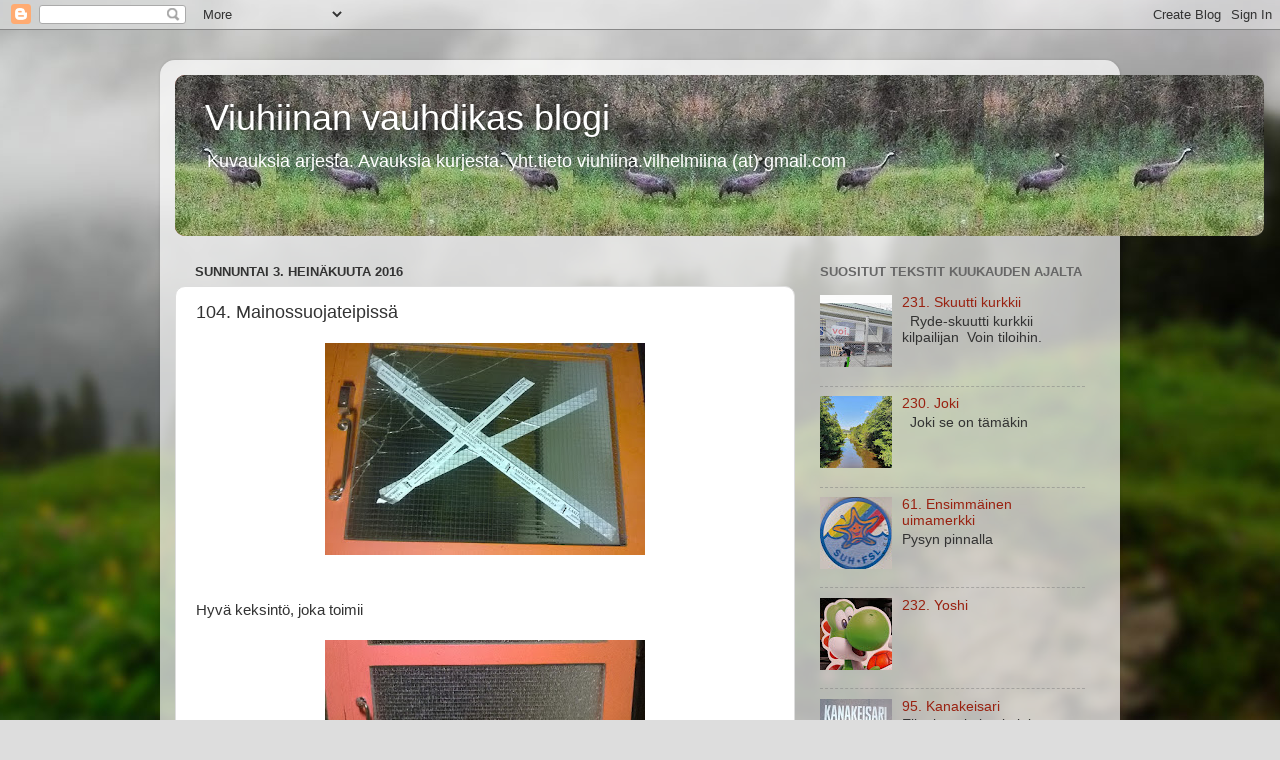

--- FILE ---
content_type: text/html; charset=UTF-8
request_url: https://viuhiina.blogspot.com/2016/07/104-mainossuojateipissa.html
body_size: 16852
content:
<!DOCTYPE html>
<html class='v2' dir='ltr' lang='fi'>
<head>
<link href='https://www.blogger.com/static/v1/widgets/335934321-css_bundle_v2.css' rel='stylesheet' type='text/css'/>
<meta content='width=1100' name='viewport'/>
<meta content='text/html; charset=UTF-8' http-equiv='Content-Type'/>
<meta content='blogger' name='generator'/>
<link href='https://viuhiina.blogspot.com/favicon.ico' rel='icon' type='image/x-icon'/>
<link href='http://viuhiina.blogspot.com/2016/07/104-mainossuojateipissa.html' rel='canonical'/>
<link rel="alternate" type="application/atom+xml" title="Viuhiinan vauhdikas blogi - Atom" href="https://viuhiina.blogspot.com/feeds/posts/default" />
<link rel="alternate" type="application/rss+xml" title="Viuhiinan vauhdikas blogi - RSS" href="https://viuhiina.blogspot.com/feeds/posts/default?alt=rss" />
<link rel="service.post" type="application/atom+xml" title="Viuhiinan vauhdikas blogi - Atom" href="https://www.blogger.com/feeds/8220042383850687828/posts/default" />

<link rel="alternate" type="application/atom+xml" title="Viuhiinan vauhdikas blogi - Atom" href="https://viuhiina.blogspot.com/feeds/4855903761776440836/comments/default" />
<!--Can't find substitution for tag [blog.ieCssRetrofitLinks]-->
<link href='https://blogger.googleusercontent.com/img/b/R29vZ2xl/AVvXsEgJtpxIYvEsrc4kOvzLlDxrA-aPybKCac4VUjNRbWwi9LdHBaneHv7lwqr2ObsUqKxoG6JIXvca6rRoUIn4bwiGm6_fvrW1itWoGznHoR33yQGBaGlwYw-6V465RJhObk0_jLBMrWBPj1oi/s320/mainos_suoja.jpg' rel='image_src'/>
<meta content='http://viuhiina.blogspot.com/2016/07/104-mainossuojateipissa.html' property='og:url'/>
<meta content='104. Mainossuojateipissä' property='og:title'/>
<meta content='    Hyvä keksintö, joka toimii      Alle aikayksikön ovilasi oli korjattu.' property='og:description'/>
<meta content='https://blogger.googleusercontent.com/img/b/R29vZ2xl/AVvXsEgJtpxIYvEsrc4kOvzLlDxrA-aPybKCac4VUjNRbWwi9LdHBaneHv7lwqr2ObsUqKxoG6JIXvca6rRoUIn4bwiGm6_fvrW1itWoGznHoR33yQGBaGlwYw-6V465RJhObk0_jLBMrWBPj1oi/w1200-h630-p-k-no-nu/mainos_suoja.jpg' property='og:image'/>
<title>Viuhiinan vauhdikas blogi: 104. Mainossuojateipissä</title>
<style id='page-skin-1' type='text/css'><!--
/*-----------------------------------------------
Blogger Template Style
Name:     Picture Window
Designer: Blogger
URL:      www.blogger.com
----------------------------------------------- */
/* Content
----------------------------------------------- */
body {
font: normal normal 15px Arial, Tahoma, Helvetica, FreeSans, sans-serif;
color: #333333;
background: #dddddd url(//themes.googleusercontent.com/image?id=1fupio4xM9eVxyr-k5QC5RiCJlYR35r9dXsp63RKsKt64v33poi2MvnjkX_1MULBY8BsT) repeat-x fixed bottom center;
}
html body .region-inner {
min-width: 0;
max-width: 100%;
width: auto;
}
.content-outer {
font-size: 90%;
}
a:link {
text-decoration:none;
color: #992211;
}
a:visited {
text-decoration:none;
color: #771100;
}
a:hover {
text-decoration:underline;
color: #cc4411;
}
.content-outer {
background: transparent url(//www.blogblog.com/1kt/transparent/white80.png) repeat scroll top left;
-moz-border-radius: 15px;
-webkit-border-radius: 15px;
-goog-ms-border-radius: 15px;
border-radius: 15px;
-moz-box-shadow: 0 0 3px rgba(0, 0, 0, .15);
-webkit-box-shadow: 0 0 3px rgba(0, 0, 0, .15);
-goog-ms-box-shadow: 0 0 3px rgba(0, 0, 0, .15);
box-shadow: 0 0 3px rgba(0, 0, 0, .15);
margin: 30px auto;
}
.content-inner {
padding: 15px;
}
/* Header
----------------------------------------------- */
.header-outer {
background: #992211 url(//www.blogblog.com/1kt/transparent/header_gradient_shade.png) repeat-x scroll top left;
_background-image: none;
color: #ffffff;
-moz-border-radius: 10px;
-webkit-border-radius: 10px;
-goog-ms-border-radius: 10px;
border-radius: 10px;
}
.Header img, .Header #header-inner {
-moz-border-radius: 10px;
-webkit-border-radius: 10px;
-goog-ms-border-radius: 10px;
border-radius: 10px;
}
.header-inner .Header .titlewrapper,
.header-inner .Header .descriptionwrapper {
padding-left: 30px;
padding-right: 30px;
}
.Header h1 {
font: normal normal 36px Arial, Tahoma, Helvetica, FreeSans, sans-serif;
text-shadow: 1px 1px 3px rgba(0, 0, 0, 0.3);
}
.Header h1 a {
color: #ffffff;
}
.Header .description {
font-size: 130%;
}
/* Tabs
----------------------------------------------- */
.tabs-inner {
margin: .5em 0 0;
padding: 0;
}
.tabs-inner .section {
margin: 0;
}
.tabs-inner .widget ul {
padding: 0;
background: #f5f5f5 url(//www.blogblog.com/1kt/transparent/tabs_gradient_shade.png) repeat scroll bottom;
-moz-border-radius: 10px;
-webkit-border-radius: 10px;
-goog-ms-border-radius: 10px;
border-radius: 10px;
}
.tabs-inner .widget li {
border: none;
}
.tabs-inner .widget li a {
display: inline-block;
padding: .5em 1em;
margin-right: 0;
color: #992211;
font: normal normal 15px Arial, Tahoma, Helvetica, FreeSans, sans-serif;
-moz-border-radius: 0 0 0 0;
-webkit-border-top-left-radius: 0;
-webkit-border-top-right-radius: 0;
-goog-ms-border-radius: 0 0 0 0;
border-radius: 0 0 0 0;
background: transparent none no-repeat scroll top left;
border-right: 1px solid #cccccc;
}
.tabs-inner .widget li:first-child a {
padding-left: 1.25em;
-moz-border-radius-topleft: 10px;
-moz-border-radius-bottomleft: 10px;
-webkit-border-top-left-radius: 10px;
-webkit-border-bottom-left-radius: 10px;
-goog-ms-border-top-left-radius: 10px;
-goog-ms-border-bottom-left-radius: 10px;
border-top-left-radius: 10px;
border-bottom-left-radius: 10px;
}
.tabs-inner .widget li.selected a,
.tabs-inner .widget li a:hover {
position: relative;
z-index: 1;
background: #ffffff url(//www.blogblog.com/1kt/transparent/tabs_gradient_shade.png) repeat scroll bottom;
color: #000000;
-moz-box-shadow: 0 0 0 rgba(0, 0, 0, .15);
-webkit-box-shadow: 0 0 0 rgba(0, 0, 0, .15);
-goog-ms-box-shadow: 0 0 0 rgba(0, 0, 0, .15);
box-shadow: 0 0 0 rgba(0, 0, 0, .15);
}
/* Headings
----------------------------------------------- */
h2 {
font: bold normal 13px Arial, Tahoma, Helvetica, FreeSans, sans-serif;
text-transform: uppercase;
color: #666666;
margin: .5em 0;
}
/* Main
----------------------------------------------- */
.main-outer {
background: transparent none repeat scroll top center;
-moz-border-radius: 0 0 0 0;
-webkit-border-top-left-radius: 0;
-webkit-border-top-right-radius: 0;
-webkit-border-bottom-left-radius: 0;
-webkit-border-bottom-right-radius: 0;
-goog-ms-border-radius: 0 0 0 0;
border-radius: 0 0 0 0;
-moz-box-shadow: 0 0 0 rgba(0, 0, 0, .15);
-webkit-box-shadow: 0 0 0 rgba(0, 0, 0, .15);
-goog-ms-box-shadow: 0 0 0 rgba(0, 0, 0, .15);
box-shadow: 0 0 0 rgba(0, 0, 0, .15);
}
.main-inner {
padding: 15px 5px 20px;
}
.main-inner .column-center-inner {
padding: 0 0;
}
.main-inner .column-left-inner {
padding-left: 0;
}
.main-inner .column-right-inner {
padding-right: 0;
}
/* Posts
----------------------------------------------- */
h3.post-title {
margin: 0;
font: normal normal 18px Arial, Tahoma, Helvetica, FreeSans, sans-serif;
}
.comments h4 {
margin: 1em 0 0;
font: normal normal 18px Arial, Tahoma, Helvetica, FreeSans, sans-serif;
}
.date-header span {
color: #333333;
}
.post-outer {
background-color: #ffffff;
border: solid 1px #dddddd;
-moz-border-radius: 10px;
-webkit-border-radius: 10px;
border-radius: 10px;
-goog-ms-border-radius: 10px;
padding: 15px 20px;
margin: 0 -20px 20px;
}
.post-body {
line-height: 1.4;
font-size: 110%;
position: relative;
}
.post-header {
margin: 0 0 1.5em;
color: #999999;
line-height: 1.6;
}
.post-footer {
margin: .5em 0 0;
color: #999999;
line-height: 1.6;
}
#blog-pager {
font-size: 140%
}
#comments .comment-author {
padding-top: 1.5em;
border-top: dashed 1px #ccc;
border-top: dashed 1px rgba(128, 128, 128, .5);
background-position: 0 1.5em;
}
#comments .comment-author:first-child {
padding-top: 0;
border-top: none;
}
.avatar-image-container {
margin: .2em 0 0;
}
/* Comments
----------------------------------------------- */
.comments .comments-content .icon.blog-author {
background-repeat: no-repeat;
background-image: url([data-uri]);
}
.comments .comments-content .loadmore a {
border-top: 1px solid #cc4411;
border-bottom: 1px solid #cc4411;
}
.comments .continue {
border-top: 2px solid #cc4411;
}
/* Widgets
----------------------------------------------- */
.widget ul, .widget #ArchiveList ul.flat {
padding: 0;
list-style: none;
}
.widget ul li, .widget #ArchiveList ul.flat li {
border-top: dashed 1px #ccc;
border-top: dashed 1px rgba(128, 128, 128, .5);
}
.widget ul li:first-child, .widget #ArchiveList ul.flat li:first-child {
border-top: none;
}
.widget .post-body ul {
list-style: disc;
}
.widget .post-body ul li {
border: none;
}
/* Footer
----------------------------------------------- */
.footer-outer {
color:#eeeeee;
background: transparent url(https://resources.blogblog.com/blogblog/data/1kt/transparent/black50.png) repeat scroll top left;
-moz-border-radius: 10px 10px 10px 10px;
-webkit-border-top-left-radius: 10px;
-webkit-border-top-right-radius: 10px;
-webkit-border-bottom-left-radius: 10px;
-webkit-border-bottom-right-radius: 10px;
-goog-ms-border-radius: 10px 10px 10px 10px;
border-radius: 10px 10px 10px 10px;
-moz-box-shadow: 0 0 0 rgba(0, 0, 0, .15);
-webkit-box-shadow: 0 0 0 rgba(0, 0, 0, .15);
-goog-ms-box-shadow: 0 0 0 rgba(0, 0, 0, .15);
box-shadow: 0 0 0 rgba(0, 0, 0, .15);
}
.footer-inner {
padding: 10px 5px 20px;
}
.footer-outer a {
color: #ffffdd;
}
.footer-outer a:visited {
color: #cccc99;
}
.footer-outer a:hover {
color: #ffffff;
}
.footer-outer .widget h2 {
color: #bbbbbb;
}
/* Mobile
----------------------------------------------- */
html body.mobile {
height: auto;
}
html body.mobile {
min-height: 480px;
background-size: 100% auto;
}
.mobile .body-fauxcolumn-outer {
background: transparent none repeat scroll top left;
}
html .mobile .mobile-date-outer, html .mobile .blog-pager {
border-bottom: none;
background: transparent none repeat scroll top center;
margin-bottom: 10px;
}
.mobile .date-outer {
background: transparent none repeat scroll top center;
}
.mobile .header-outer, .mobile .main-outer,
.mobile .post-outer, .mobile .footer-outer {
-moz-border-radius: 0;
-webkit-border-radius: 0;
-goog-ms-border-radius: 0;
border-radius: 0;
}
.mobile .content-outer,
.mobile .main-outer,
.mobile .post-outer {
background: inherit;
border: none;
}
.mobile .content-outer {
font-size: 100%;
}
.mobile-link-button {
background-color: #992211;
}
.mobile-link-button a:link, .mobile-link-button a:visited {
color: #ffffff;
}
.mobile-index-contents {
color: #333333;
}
.mobile .tabs-inner .PageList .widget-content {
background: #ffffff url(//www.blogblog.com/1kt/transparent/tabs_gradient_shade.png) repeat scroll bottom;
color: #000000;
}
.mobile .tabs-inner .PageList .widget-content .pagelist-arrow {
border-left: 1px solid #cccccc;
}

--></style>
<style id='template-skin-1' type='text/css'><!--
body {
min-width: 960px;
}
.content-outer, .content-fauxcolumn-outer, .region-inner {
min-width: 960px;
max-width: 960px;
_width: 960px;
}
.main-inner .columns {
padding-left: 0px;
padding-right: 310px;
}
.main-inner .fauxcolumn-center-outer {
left: 0px;
right: 310px;
/* IE6 does not respect left and right together */
_width: expression(this.parentNode.offsetWidth -
parseInt("0px") -
parseInt("310px") + 'px');
}
.main-inner .fauxcolumn-left-outer {
width: 0px;
}
.main-inner .fauxcolumn-right-outer {
width: 310px;
}
.main-inner .column-left-outer {
width: 0px;
right: 100%;
margin-left: -0px;
}
.main-inner .column-right-outer {
width: 310px;
margin-right: -310px;
}
#layout {
min-width: 0;
}
#layout .content-outer {
min-width: 0;
width: 800px;
}
#layout .region-inner {
min-width: 0;
width: auto;
}
body#layout div.add_widget {
padding: 8px;
}
body#layout div.add_widget a {
margin-left: 32px;
}
--></style>
<style>
    body {background-image:url(\/\/themes.googleusercontent.com\/image?id=1fupio4xM9eVxyr-k5QC5RiCJlYR35r9dXsp63RKsKt64v33poi2MvnjkX_1MULBY8BsT);}
    
@media (max-width: 200px) { body {background-image:url(\/\/themes.googleusercontent.com\/image?id=1fupio4xM9eVxyr-k5QC5RiCJlYR35r9dXsp63RKsKt64v33poi2MvnjkX_1MULBY8BsT&options=w200);}}
@media (max-width: 400px) and (min-width: 201px) { body {background-image:url(\/\/themes.googleusercontent.com\/image?id=1fupio4xM9eVxyr-k5QC5RiCJlYR35r9dXsp63RKsKt64v33poi2MvnjkX_1MULBY8BsT&options=w400);}}
@media (max-width: 800px) and (min-width: 401px) { body {background-image:url(\/\/themes.googleusercontent.com\/image?id=1fupio4xM9eVxyr-k5QC5RiCJlYR35r9dXsp63RKsKt64v33poi2MvnjkX_1MULBY8BsT&options=w800);}}
@media (max-width: 1200px) and (min-width: 801px) { body {background-image:url(\/\/themes.googleusercontent.com\/image?id=1fupio4xM9eVxyr-k5QC5RiCJlYR35r9dXsp63RKsKt64v33poi2MvnjkX_1MULBY8BsT&options=w1200);}}
/* Last tag covers anything over one higher than the previous max-size cap. */
@media (min-width: 1201px) { body {background-image:url(\/\/themes.googleusercontent.com\/image?id=1fupio4xM9eVxyr-k5QC5RiCJlYR35r9dXsp63RKsKt64v33poi2MvnjkX_1MULBY8BsT&options=w1600);}}
  </style>
<link href='https://www.blogger.com/dyn-css/authorization.css?targetBlogID=8220042383850687828&amp;zx=29db7f13-8ed0-40d0-92c8-c5b5b87ef839' media='none' onload='if(media!=&#39;all&#39;)media=&#39;all&#39;' rel='stylesheet'/><noscript><link href='https://www.blogger.com/dyn-css/authorization.css?targetBlogID=8220042383850687828&amp;zx=29db7f13-8ed0-40d0-92c8-c5b5b87ef839' rel='stylesheet'/></noscript>
<meta name='google-adsense-platform-account' content='ca-host-pub-1556223355139109'/>
<meta name='google-adsense-platform-domain' content='blogspot.com'/>

</head>
<body class='loading variant-shade'>
<div class='navbar section' id='navbar' name='Navigointipalkki'><div class='widget Navbar' data-version='1' id='Navbar1'><script type="text/javascript">
    function setAttributeOnload(object, attribute, val) {
      if(window.addEventListener) {
        window.addEventListener('load',
          function(){ object[attribute] = val; }, false);
      } else {
        window.attachEvent('onload', function(){ object[attribute] = val; });
      }
    }
  </script>
<div id="navbar-iframe-container"></div>
<script type="text/javascript" src="https://apis.google.com/js/platform.js"></script>
<script type="text/javascript">
      gapi.load("gapi.iframes:gapi.iframes.style.bubble", function() {
        if (gapi.iframes && gapi.iframes.getContext) {
          gapi.iframes.getContext().openChild({
              url: 'https://www.blogger.com/navbar/8220042383850687828?po\x3d4855903761776440836\x26origin\x3dhttps://viuhiina.blogspot.com',
              where: document.getElementById("navbar-iframe-container"),
              id: "navbar-iframe"
          });
        }
      });
    </script><script type="text/javascript">
(function() {
var script = document.createElement('script');
script.type = 'text/javascript';
script.src = '//pagead2.googlesyndication.com/pagead/js/google_top_exp.js';
var head = document.getElementsByTagName('head')[0];
if (head) {
head.appendChild(script);
}})();
</script>
</div></div>
<div class='body-fauxcolumns'>
<div class='fauxcolumn-outer body-fauxcolumn-outer'>
<div class='cap-top'>
<div class='cap-left'></div>
<div class='cap-right'></div>
</div>
<div class='fauxborder-left'>
<div class='fauxborder-right'></div>
<div class='fauxcolumn-inner'>
</div>
</div>
<div class='cap-bottom'>
<div class='cap-left'></div>
<div class='cap-right'></div>
</div>
</div>
</div>
<div class='content'>
<div class='content-fauxcolumns'>
<div class='fauxcolumn-outer content-fauxcolumn-outer'>
<div class='cap-top'>
<div class='cap-left'></div>
<div class='cap-right'></div>
</div>
<div class='fauxborder-left'>
<div class='fauxborder-right'></div>
<div class='fauxcolumn-inner'>
</div>
</div>
<div class='cap-bottom'>
<div class='cap-left'></div>
<div class='cap-right'></div>
</div>
</div>
</div>
<div class='content-outer'>
<div class='content-cap-top cap-top'>
<div class='cap-left'></div>
<div class='cap-right'></div>
</div>
<div class='fauxborder-left content-fauxborder-left'>
<div class='fauxborder-right content-fauxborder-right'></div>
<div class='content-inner'>
<header>
<div class='header-outer'>
<div class='header-cap-top cap-top'>
<div class='cap-left'></div>
<div class='cap-right'></div>
</div>
<div class='fauxborder-left header-fauxborder-left'>
<div class='fauxborder-right header-fauxborder-right'></div>
<div class='region-inner header-inner'>
<div class='header section' id='header' name='Otsikko'><div class='widget Header' data-version='1' id='Header1'>
<div id='header-inner' style='background-image: url("https://blogger.googleusercontent.com/img/b/R29vZ2xl/AVvXsEickonzTHxWgBXYkFvrfJGjanRCIDeLbnfg0FYFrDhNfvHXRoRCXKCi8YCCdIK6cxn7ivAxYosprLjfsUoSoDEUNVrMe8nXxolwpuYg0Tz38CrQd2AYW7xGzx2y-T9vqQpvNFM7CD4LBEAd/s1600/grusgrus.jpg"); background-position: left; width: 1089px; min-height: 161px; _height: 161px; background-repeat: no-repeat; '>
<div class='titlewrapper' style='background: transparent'>
<h1 class='title' style='background: transparent; border-width: 0px'>
<a href='https://viuhiina.blogspot.com/'>
Viuhiinan vauhdikas blogi
</a>
</h1>
</div>
<div class='descriptionwrapper'>
<p class='description'><span>Kuvauksia arjesta. Avauksia kurjesta.

yht.tieto viuhiina.vilhelmiina (at) gmail.com</span></p>
</div>
</div>
</div></div>
</div>
</div>
<div class='header-cap-bottom cap-bottom'>
<div class='cap-left'></div>
<div class='cap-right'></div>
</div>
</div>
</header>
<div class='tabs-outer'>
<div class='tabs-cap-top cap-top'>
<div class='cap-left'></div>
<div class='cap-right'></div>
</div>
<div class='fauxborder-left tabs-fauxborder-left'>
<div class='fauxborder-right tabs-fauxborder-right'></div>
<div class='region-inner tabs-inner'>
<div class='tabs no-items section' id='crosscol' name='Kaikki sarakkeet'></div>
<div class='tabs no-items section' id='crosscol-overflow' name='Cross-Column 2'></div>
</div>
</div>
<div class='tabs-cap-bottom cap-bottom'>
<div class='cap-left'></div>
<div class='cap-right'></div>
</div>
</div>
<div class='main-outer'>
<div class='main-cap-top cap-top'>
<div class='cap-left'></div>
<div class='cap-right'></div>
</div>
<div class='fauxborder-left main-fauxborder-left'>
<div class='fauxborder-right main-fauxborder-right'></div>
<div class='region-inner main-inner'>
<div class='columns fauxcolumns'>
<div class='fauxcolumn-outer fauxcolumn-center-outer'>
<div class='cap-top'>
<div class='cap-left'></div>
<div class='cap-right'></div>
</div>
<div class='fauxborder-left'>
<div class='fauxborder-right'></div>
<div class='fauxcolumn-inner'>
</div>
</div>
<div class='cap-bottom'>
<div class='cap-left'></div>
<div class='cap-right'></div>
</div>
</div>
<div class='fauxcolumn-outer fauxcolumn-left-outer'>
<div class='cap-top'>
<div class='cap-left'></div>
<div class='cap-right'></div>
</div>
<div class='fauxborder-left'>
<div class='fauxborder-right'></div>
<div class='fauxcolumn-inner'>
</div>
</div>
<div class='cap-bottom'>
<div class='cap-left'></div>
<div class='cap-right'></div>
</div>
</div>
<div class='fauxcolumn-outer fauxcolumn-right-outer'>
<div class='cap-top'>
<div class='cap-left'></div>
<div class='cap-right'></div>
</div>
<div class='fauxborder-left'>
<div class='fauxborder-right'></div>
<div class='fauxcolumn-inner'>
</div>
</div>
<div class='cap-bottom'>
<div class='cap-left'></div>
<div class='cap-right'></div>
</div>
</div>
<!-- corrects IE6 width calculation -->
<div class='columns-inner'>
<div class='column-center-outer'>
<div class='column-center-inner'>
<div class='main section' id='main' name='Ensisijainen'><div class='widget Blog' data-version='1' id='Blog1'>
<div class='blog-posts hfeed'>

          <div class="date-outer">
        
<h2 class='date-header'><span>sunnuntai 3. heinäkuuta 2016</span></h2>

          <div class="date-posts">
        
<div class='post-outer'>
<div class='post hentry uncustomized-post-template' itemprop='blogPost' itemscope='itemscope' itemtype='http://schema.org/BlogPosting'>
<meta content='https://blogger.googleusercontent.com/img/b/R29vZ2xl/AVvXsEgJtpxIYvEsrc4kOvzLlDxrA-aPybKCac4VUjNRbWwi9LdHBaneHv7lwqr2ObsUqKxoG6JIXvca6rRoUIn4bwiGm6_fvrW1itWoGznHoR33yQGBaGlwYw-6V465RJhObk0_jLBMrWBPj1oi/s320/mainos_suoja.jpg' itemprop='image_url'/>
<meta content='8220042383850687828' itemprop='blogId'/>
<meta content='4855903761776440836' itemprop='postId'/>
<a name='4855903761776440836'></a>
<h3 class='post-title entry-title' itemprop='name'>
104. Mainossuojateipissä
</h3>
<div class='post-header'>
<div class='post-header-line-1'></div>
</div>
<div class='post-body entry-content' id='post-body-4855903761776440836' itemprop='description articleBody'>
<div class="separator" style="clear: both; text-align: center;">
<a href="https://blogger.googleusercontent.com/img/b/R29vZ2xl/AVvXsEgJtpxIYvEsrc4kOvzLlDxrA-aPybKCac4VUjNRbWwi9LdHBaneHv7lwqr2ObsUqKxoG6JIXvca6rRoUIn4bwiGm6_fvrW1itWoGznHoR33yQGBaGlwYw-6V465RJhObk0_jLBMrWBPj1oi/s1600/mainos_suoja.jpg" imageanchor="1" style="margin-left: 1em; margin-right: 1em;"><img border="0" height="212" src="https://blogger.googleusercontent.com/img/b/R29vZ2xl/AVvXsEgJtpxIYvEsrc4kOvzLlDxrA-aPybKCac4VUjNRbWwi9LdHBaneHv7lwqr2ObsUqKxoG6JIXvca6rRoUIn4bwiGm6_fvrW1itWoGznHoR33yQGBaGlwYw-6V465RJhObk0_jLBMrWBPj1oi/s320/mainos_suoja.jpg" width="320" /></a></div>
<br />
<br />
Hyvä keksintö, joka toimii<br />
<br />
<div class="separator" style="clear: both; text-align: center;">
<a href="https://blogger.googleusercontent.com/img/b/R29vZ2xl/AVvXsEjSdDVFXjeQSYAg9Q1pNiWMyppasUK1HgwaEuWrCNc7wgfzZvJ9Hnuas8jy8k4_JHAyHZBCON_INIYfgArhifufOmAU7Yuz-exhReMt_9GQn34HzG5doKXUbwuz0SDB5aP2vNIDbU_-1Hn4/s1600/valmis.jpg" imageanchor="1" style="margin-left: 1em; margin-right: 1em;"><img border="0" height="210" src="https://blogger.googleusercontent.com/img/b/R29vZ2xl/AVvXsEjSdDVFXjeQSYAg9Q1pNiWMyppasUK1HgwaEuWrCNc7wgfzZvJ9Hnuas8jy8k4_JHAyHZBCON_INIYfgArhifufOmAU7Yuz-exhReMt_9GQn34HzG5doKXUbwuz0SDB5aP2vNIDbU_-1Hn4/s320/valmis.jpg" width="320" /></a></div>
<br />
Alle aikayksikön ovilasi oli korjattu.
<div style='clear: both;'></div>
</div>
<div class='post-footer'>
<div class='post-footer-line post-footer-line-1'>
<span class='post-author vcard'>
Lähettänyt
<span class='fn' itemprop='author' itemscope='itemscope' itemtype='http://schema.org/Person'>
<meta content='https://www.blogger.com/profile/09970499911908626776' itemprop='url'/>
<a class='g-profile' href='https://www.blogger.com/profile/09970499911908626776' rel='author' title='author profile'>
<span itemprop='name'>Vilhelmiina Viuhiina</span>
</a>
</span>
</span>
<span class='post-timestamp'>
klo
<meta content='http://viuhiina.blogspot.com/2016/07/104-mainossuojateipissa.html' itemprop='url'/>
<a class='timestamp-link' href='https://viuhiina.blogspot.com/2016/07/104-mainossuojateipissa.html' rel='bookmark' title='permanent link'><abbr class='published' itemprop='datePublished' title='2016-07-03T00:00:00-07:00'>0.00</abbr></a>
</span>
<span class='post-comment-link'>
</span>
<span class='post-icons'>
<span class='item-control blog-admin pid-609447568'>
<a href='https://www.blogger.com/post-edit.g?blogID=8220042383850687828&postID=4855903761776440836&from=pencil' title='Muokkaa tekstiä'>
<img alt='' class='icon-action' height='18' src='https://resources.blogblog.com/img/icon18_edit_allbkg.gif' width='18'/>
</a>
</span>
</span>
<div class='post-share-buttons goog-inline-block'>
<a class='goog-inline-block share-button sb-email' href='https://www.blogger.com/share-post.g?blogID=8220042383850687828&postID=4855903761776440836&target=email' target='_blank' title='Kohteen lähettäminen sähköpostitse'><span class='share-button-link-text'>Kohteen lähettäminen sähköpostitse</span></a><a class='goog-inline-block share-button sb-blog' href='https://www.blogger.com/share-post.g?blogID=8220042383850687828&postID=4855903761776440836&target=blog' onclick='window.open(this.href, "_blank", "height=270,width=475"); return false;' target='_blank' title='Bloggaa tästä!'><span class='share-button-link-text'>Bloggaa tästä!</span></a><a class='goog-inline-block share-button sb-twitter' href='https://www.blogger.com/share-post.g?blogID=8220042383850687828&postID=4855903761776440836&target=twitter' target='_blank' title='Jaa X:ssä'><span class='share-button-link-text'>Jaa X:ssä</span></a><a class='goog-inline-block share-button sb-facebook' href='https://www.blogger.com/share-post.g?blogID=8220042383850687828&postID=4855903761776440836&target=facebook' onclick='window.open(this.href, "_blank", "height=430,width=640"); return false;' target='_blank' title='Jaa Facebookiin'><span class='share-button-link-text'>Jaa Facebookiin</span></a><a class='goog-inline-block share-button sb-pinterest' href='https://www.blogger.com/share-post.g?blogID=8220042383850687828&postID=4855903761776440836&target=pinterest' target='_blank' title='Jaa Pinterestiin'><span class='share-button-link-text'>Jaa Pinterestiin</span></a>
</div>
</div>
<div class='post-footer-line post-footer-line-2'>
<span class='post-labels'>
</span>
</div>
<div class='post-footer-line post-footer-line-3'>
<span class='post-location'>
</span>
</div>
</div>
</div>
<div class='comments' id='comments'>
<a name='comments'></a>
<h4>Ei kommentteja:</h4>
<div id='Blog1_comments-block-wrapper'>
<dl class='avatar-comment-indent' id='comments-block'>
</dl>
</div>
<p class='comment-footer'>
<div class='comment-form'>
<a name='comment-form'></a>
<h4 id='comment-post-message'>Lähetä kommentti</h4>
<p>
</p>
<a href='https://www.blogger.com/comment/frame/8220042383850687828?po=4855903761776440836&hl=fi&saa=85391&origin=https://viuhiina.blogspot.com' id='comment-editor-src'></a>
<iframe allowtransparency='true' class='blogger-iframe-colorize blogger-comment-from-post' frameborder='0' height='410px' id='comment-editor' name='comment-editor' src='' width='100%'></iframe>
<script src='https://www.blogger.com/static/v1/jsbin/2830521187-comment_from_post_iframe.js' type='text/javascript'></script>
<script type='text/javascript'>
      BLOG_CMT_createIframe('https://www.blogger.com/rpc_relay.html');
    </script>
</div>
</p>
</div>
</div>

        </div></div>
      
</div>
<div class='blog-pager' id='blog-pager'>
<span id='blog-pager-newer-link'>
<a class='blog-pager-newer-link' href='https://viuhiina.blogspot.com/2016/07/105-peikkometsan-pilotit.html' id='Blog1_blog-pager-newer-link' title='Uudempi teksti'>Uudempi teksti</a>
</span>
<span id='blog-pager-older-link'>
<a class='blog-pager-older-link' href='https://viuhiina.blogspot.com/2016/06/103-terveellinen-unipilleri.html' id='Blog1_blog-pager-older-link' title='Vanhempi viesti'>Vanhempi viesti</a>
</span>
<a class='home-link' href='https://viuhiina.blogspot.com/'>Etusivu</a>
</div>
<div class='clear'></div>
<div class='post-feeds'>
<div class='feed-links'>
Tilaa:
<a class='feed-link' href='https://viuhiina.blogspot.com/feeds/4855903761776440836/comments/default' target='_blank' type='application/atom+xml'>Lähetä kommentteja (Atom)</a>
</div>
</div>
</div></div>
</div>
</div>
<div class='column-left-outer'>
<div class='column-left-inner'>
<aside>
</aside>
</div>
</div>
<div class='column-right-outer'>
<div class='column-right-inner'>
<aside>
<div class='sidebar section' id='sidebar-right-1'><div class='widget PopularPosts' data-version='1' id='PopularPosts1'>
<h2>Suositut tekstit kuukauden ajalta</h2>
<div class='widget-content popular-posts'>
<ul>
<li>
<div class='item-content'>
<div class='item-thumbnail'>
<a href='https://viuhiina.blogspot.com/2024/05/skuutti-kurkkii.html' target='_blank'>
<img alt='' border='0' src='https://blogger.googleusercontent.com/img/b/R29vZ2xl/AVvXsEjPpSKB5ZBo9__CTt6fE_lftJg472TPprAMHqy0bPZZniNo11EdKry_CyqM0UQFwty4mYV3tmjBhi4SYprJVpNaMQi8uQzpcqvo-A_Ka7iVf6zpxX_-FEUpkPVsQiTd-3qPSATP5NxcrGE8W6CYH0eZBkfPghEd6wQWs9hIpiZeYryMqnWdgLSi4l1XzoBb/w72-h72-p-k-no-nu/Screenshot_20240505_203656_Gallery.jpg'/>
</a>
</div>
<div class='item-title'><a href='https://viuhiina.blogspot.com/2024/05/skuutti-kurkkii.html'>231. Skuutti kurkkii</a></div>
<div class='item-snippet'>&#160; Ryde-skuutti kurkkii kilpailijan&#160; Voin tiloihin.</div>
</div>
<div style='clear: both;'></div>
</li>
<li>
<div class='item-content'>
<div class='item-thumbnail'>
<a href='https://viuhiina.blogspot.com/2022/07/230-joki.html' target='_blank'>
<img alt='' border='0' src='https://blogger.googleusercontent.com/img/a/AVvXsEjR1mRA377b1dbO69g7fl-v-pB64N5pnvlEDehuV9cc5NjgWjDOyfgo4EwNf_UvQ-GhCcGIzvP-njapJDHtyDhoFUEoSc2PDwv92y3Ac7yzIaMkKCHj3_nvhXBggsa7s0qCgvtyEStSXOE6MlV2QDWXWwZgPfCUWXtX_-XaIlgih14QCulm2mBXJcnNyg=w72-h72-p-k-no-nu'/>
</a>
</div>
<div class='item-title'><a href='https://viuhiina.blogspot.com/2022/07/230-joki.html'>230. Joki</a></div>
<div class='item-snippet'>&#160; Joki se on tämäkin</div>
</div>
<div style='clear: both;'></div>
</li>
<li>
<div class='item-content'>
<div class='item-thumbnail'>
<a href='https://viuhiina.blogspot.com/2015/09/46-ensimmainen-uimamerkki.html' target='_blank'>
<img alt='' border='0' src='https://blogger.googleusercontent.com/img/b/R29vZ2xl/AVvXsEgtC4ECbdLq4sCNF2dtfIiUCOhQSOC5rYbWAUWNFN8ZQSTID6iXEBSw-vNxnQgxhawSsFk3pdrbmVW6L0MJxNk9UNBMgmIXvQTq9MlyroE55u2OhZuhQIj9e9kw1H-Pe8gGxi_VoWXbTafT/w72-h72-p-k-no-nu/1suh.jpg'/>
</a>
</div>
<div class='item-title'><a href='https://viuhiina.blogspot.com/2015/09/46-ensimmainen-uimamerkki.html'>61. Ensimmäinen uimamerkki</a></div>
<div class='item-snippet'>  Pysyn pinnalla</div>
</div>
<div style='clear: both;'></div>
</li>
<li>
<div class='item-content'>
<div class='item-thumbnail'>
<a href='https://viuhiina.blogspot.com/2024/06/232-yoshi.html' target='_blank'>
<img alt='' border='0' src='https://blogger.googleusercontent.com/img/b/R29vZ2xl/AVvXsEjg9FJ0Of52c1uwU3Z7sG5KuWU-nxvCKSdBLW4Pw3CPaThZXlfkqvQZe20Arq9X_9Fx-sEsb3nKZx94vfJGgEwNz8Cc-9_9rGOQxx7M44rNi_w0AGRrKybm83xFgxNoU9UckPp05UgJkK-d0IjWypM6Ix5tap-5nbdQrRhyB8cfp8B1wgmTmOvIpn_jDaJJ/w72-h72-p-k-no-nu/Screenshot_20240505_204157_Gallery.jpg'/>
</a>
</div>
<div class='item-title'><a href='https://viuhiina.blogspot.com/2024/06/232-yoshi.html'>232. Yoshi</a></div>
<div class='item-snippet'>&#160;</div>
</div>
<div style='clear: both;'></div>
</li>
<li>
<div class='item-content'>
<div class='item-thumbnail'>
<a href='https://viuhiina.blogspot.com/2016/04/95-kanakeisari.html' target='_blank'>
<img alt='' border='0' src='https://blogger.googleusercontent.com/img/b/R29vZ2xl/AVvXsEjPP-ACx7rn0HR4-k4BCr8IiYrwlyAC4l3a2BqwJcBut-16h3ALK1eSx03AIxCm-wTDPaZzTDIHAC6jE6HDVougF7Rtw6jWndYXXE0dGl_9-GIXK9VTAITyO1DvXxcFMlt1vAyqRJ01n48G/w72-h72-p-k-no-nu/kanakeisari.jpg'/>
</a>
</div>
<div class='item-title'><a href='https://viuhiina.blogspot.com/2016/04/95-kanakeisari.html'>95. Kanakeisari</a></div>
<div class='item-snippet'>   Eikö kanakeisari olekaan kukko?</div>
</div>
<div style='clear: both;'></div>
</li>
<li>
<div class='item-content'>
<div class='item-thumbnail'>
<a href='https://viuhiina.blogspot.com/2016/09/116-auringonlasku.html' target='_blank'>
<img alt='' border='0' src='https://blogger.googleusercontent.com/img/b/R29vZ2xl/AVvXsEiGY5VGDQmDtKBCGayOuKj7JrqwfxK_j71vBLlGapKDJDtKzXK0tQkjPq_8zTW-PuThRTh_H0tcicSj9YHOcusPREpIPHSKb6xoKr4huQ8gpprJmTZ57-XfIeSxk30nl7QiruW1dW3Eorcz/w72-h72-p-k-no-nu/domkyrkan.jpg'/>
</a>
</div>
<div class='item-title'><a href='https://viuhiina.blogspot.com/2016/09/116-auringonlasku.html'>116. Auringonlasku </a></div>
<div class='item-snippet'>  Horisontissa siintää Tuomiokirkko</div>
</div>
<div style='clear: both;'></div>
</li>
<li>
<div class='item-content'>
<div class='item-thumbnail'>
<a href='https://viuhiina.blogspot.com/2015/06/sahkorumpumerkki.html' target='_blank'>
<img alt='' border='0' src='https://blogger.googleusercontent.com/img/b/R29vZ2xl/AVvXsEgv6Vrdyt6UqEZzYdSws2b9UODfaYw_orXCGohlwgzD8ksT1ORaorEgplj3k9YpB5mi2-ozpMDLeCOZ19Ikj3CZ1PbxUOayBy5_dkAXcnqsgVdpzmTfPGvE3DleEIuUSPZXRZyTVxcgpT8H/w72-h72-p-k-no-nu/rumpu_e.jpg'/>
</a>
</div>
<div class='item-title'><a href='https://viuhiina.blogspot.com/2015/06/sahkorumpumerkki.html'>33. Sähkörumpumerkki</a></div>
<div class='item-snippet'>    Roland :)</div>
</div>
<div style='clear: both;'></div>
</li>
<li>
<div class='item-content'>
<div class='item-thumbnail'>
<a href='https://viuhiina.blogspot.com/2015/11/75-lempi-muumiboxi.html' target='_blank'>
<img alt='' border='0' src='https://blogger.googleusercontent.com/img/b/R29vZ2xl/AVvXsEjQZpNRxoYKH5extXm8GwWKlsmUfrC2CTwAu0NofLzz8hxs4aEyF7QpuCpNkUS8o4Hf_q_2NjYOrxa90EvAnnzpDnJSch2NJ87u9JKnWogkiksFpr3jFinU-4YF5xX0WitjukmV1Ymn5W3F/w72-h72-p-k-no-nu/moominboxo1.JPG'/>
</a>
</div>
<div class='item-title'><a href='https://viuhiina.blogspot.com/2015/11/75-lempi-muumiboxi.html'>75. Lempi Muumiboxi</a></div>
<div class='item-snippet'>    Lempi Muumiboxi oli tällainen, Leaf valmisti tätä.</div>
</div>
<div style='clear: both;'></div>
</li>
<li>
<div class='item-content'>
<div class='item-thumbnail'>
<a href='https://viuhiina.blogspot.com/2015/03/15-oudoin-paneeli.html' target='_blank'>
<img alt='' border='0' src='https://blogger.googleusercontent.com/img/b/R29vZ2xl/AVvXsEiA8lLi5oPtanHkO6t0e4g_yscbZ7nFAf_IfCVkM1eoC9GvXZJv6sYJUW108I0GFLATMXpXpK3QGgBsmByG4Yap7u6GZU-_LtjK91pZlnCkFy_RkksEkrXbGeqDP0Z8pnRiR2O1yUOuvjcu/w72-h72-p-k-no-nu/15_paneeli.jpg'/>
</a>
</div>
<div class='item-title'><a href='https://viuhiina.blogspot.com/2015/03/15-oudoin-paneeli.html'>15 Oudoin paneeli</a></div>
<div class='item-snippet'>       Tämä on outo? Outo paneeli.   Puuta se on ei muuta.  </div>
</div>
<div style='clear: both;'></div>
</li>
<li>
<div class='item-content'>
<div class='item-thumbnail'>
<a href='https://viuhiina.blogspot.com/2016/04/97-sotka.html' target='_blank'>
<img alt='' border='0' src='https://blogger.googleusercontent.com/img/b/R29vZ2xl/AVvXsEjPoPL6OroDhkwUeZ3Z67YjpLUkseMCDumtQ8-bauuwiLSi9SDE770pOlwG4nieKg72Tv8u5ZlvssnPOqUs_GBrfBCkpd5QZlzaJQnKN7js3wTyJBfPZ-DPve4wOZLTPfXZgY8QavIJ5U7X/w72-h72-p-k-no-nu/sotka.jpg'/>
</a>
</div>
<div class='item-title'><a href='https://viuhiina.blogspot.com/2016/04/97-sotka.html'>97. Sotka</a></div>
<div class='item-snippet'>    Söpö sotka sohvalla loikoo,  hyvän mielen sulle taikoo</div>
</div>
<div style='clear: both;'></div>
</li>
</ul>
<div class='clear'></div>
</div>
</div><div class='widget BlogList' data-version='1' id='BlogList1'>
<h2 class='title'>Oma blogiluettelo</h2>
<div class='widget-content'>
<div class='blog-list-container' id='BlogList1_container'>
<ul id='BlogList1_blogs'>
<li style='display: block;'>
<div class='blog-icon'>
<img data-lateloadsrc='https://lh3.googleusercontent.com/blogger_img_proxy/AEn0k_t4tSU3zyDkIMWLgi9n_2GDtXphwq2ZSYHGhfY8BwfP7G7OFhddLB9mvf_AJ7TmEn9iu-tMM43JldEpRYFlJ0IlVd7RibOdI1gojtRkMouUIB2SyA=s16-w16-h16' height='16' width='16'/>
</div>
<div class='blog-content'>
<div class='blog-title'>
<a href='https://ammankirjablogi.blogspot.com/' target='_blank'>
Amman lukuhetki</a>
</div>
<div class='item-content'>
<span class='item-title'>
<a href='https://ammankirjablogi.blogspot.com/2026/01/kuinka-parjata-pahkahullun-ruhtinaan.html' target='_blank'>
Kuinka pärjätä pähkähullun ruhtinaan kanssa? 15 kirjaa maailmantuskaan
</a>
</span>
</div>
</div>
<div style='clear: both;'></div>
</li>
<li style='display: block;'>
<div class='blog-icon'>
<img data-lateloadsrc='https://lh3.googleusercontent.com/blogger_img_proxy/AEn0k_uYeYrZ5Y5uEIeRV377wXbK4IrgQkxr6MaPanPm6VSOlAWr2CH0ulO2-l9EzoAlVIfS4d7O91g-WRW64o1mMlHVGHybBQDcKOjmL6cixZUuJgQ=s16-w16-h16' height='16' width='16'/>
</div>
<div class='blog-content'>
<div class='blog-title'>
<a href='https://jakaikkeamuuta.blogspot.com/' target='_blank'>
Ja kaikkea muuta</a>
</div>
<div class='item-content'>
<span class='item-title'>
<a href='https://jakaikkeamuuta.blogspot.com/2026/01/lukupaivakirja-jerikon-tiella.html' target='_blank'>
(Luku)päiväkirja : Jerikon tiellä
</a>
</span>
</div>
</div>
<div style='clear: both;'></div>
</li>
<li style='display: block;'>
<div class='blog-icon'>
<img data-lateloadsrc='https://lh3.googleusercontent.com/blogger_img_proxy/AEn0k_u60q4koNZpp74NCys24WcHz_u4dUEKFDhQo9Ad6FCvg_xutSdppEqIb06llhJEPjwVNV8iNvhGUn2Yazq1VBmC4uYkJzplt13ZgSgWre52uycFY8w3YOvm=s16-w16-h16' height='16' width='16'/>
</div>
<div class='blog-content'>
<div class='blog-title'>
<a href='http://readerwhydidimarryhim.blogspot.com/' target='_blank'>
Reader, why did I marry him?</a>
</div>
<div class='item-content'>
<span class='item-title'>
<a href='http://readerwhydidimarryhim.blogspot.com/2026/01/taneli-viljanen-glitterneste.html' target='_blank'>
Taneli Viljanen: Glitterneste
</a>
</span>
</div>
</div>
<div style='clear: both;'></div>
</li>
<li style='display: block;'>
<div class='blog-icon'>
<img data-lateloadsrc='https://lh3.googleusercontent.com/blogger_img_proxy/AEn0k_vvk-7jvD5DaPn0PtGx6sr1k6DXL8bLy4GHenymzj_ys-1U0kq6jo73AEO97ctf1ImNZx8QKD0CQLlJpKwhRCqMaDBsNFT_VCnaJtAS=s16-w16-h16' height='16' width='16'/>
</div>
<div class='blog-content'>
<div class='blog-title'>
<a href='https://tarukirja.blogspot.com/' target='_blank'>
Tarukirja</a>
</div>
<div class='item-content'>
<span class='item-title'>
<a href='https://tarukirja.blogspot.com/2026/01/tommi-saarela-jope.html' target='_blank'>
Tommi Saarela: Jope
</a>
</span>
</div>
</div>
<div style='clear: both;'></div>
</li>
<li style='display: block;'>
<div class='blog-icon'>
<img data-lateloadsrc='https://lh3.googleusercontent.com/blogger_img_proxy/AEn0k_te0CgmZq24mYAYelhh-rGnKM7J8xnlrICzMvcuJVdEJjl_cGxCcNqjxSF7UNzjtGfrJkC6r9A6FPlHKcseuVM9ji0TbEnDHKjiQ4e6RehgFlhoYRhf=s16-w16-h16' height='16' width='16'/>
</div>
<div class='blog-content'>
<div class='blog-title'>
<a href='http://haastavaalukemista.blogspot.com/' target='_blank'>
- haastavaa lukemista -</a>
</div>
<div class='item-content'>
<span class='item-title'>
<a href='http://haastavaalukemista.blogspot.com/2025/05/pride-lukuhaaste-1-3062025.html' target='_blank'>
Pride-lukuhaaste (1.-30.6.2025)
</a>
</span>
</div>
</div>
<div style='clear: both;'></div>
</li>
<li style='display: block;'>
<div class='blog-icon'>
<img data-lateloadsrc='https://lh3.googleusercontent.com/blogger_img_proxy/AEn0k_sHuTdLWqMpDpNolnzz1hRxjjIhUXlBxjxa3V22_2-CPBwXN49RAJj91OHOcQIyRRUeeVGPTqDNTTt8PUQsSKAXfBdYHsVQioTIg7RGQ9JHtw=s16-w16-h16' height='16' width='16'/>
</div>
<div class='blog-content'>
<div class='blog-title'>
<a href='http://paivakavelylla.blogspot.com/' target='_blank'>
Päiväkävelyllä</a>
</div>
<div class='item-content'>
<span class='item-title'>
<a href='http://paivakavelylla.blogspot.com/2025/02/kirje-annelle.html' target='_blank'>
Kirje Annelle
</a>
</span>
</div>
</div>
<div style='clear: both;'></div>
</li>
<li style='display: block;'>
<div class='blog-icon'>
<img data-lateloadsrc='https://lh3.googleusercontent.com/blogger_img_proxy/AEn0k_vZdFjYllVx-3bPQloTN-QxJ6dFgInvrP_B7sWm7appau2vBK7LsgO0ib_X3G-IpbSuO9jlOlHd0CF0rPcsrFEahY1xoqVGaoRkGhY-ZGfEfuLsCjM=s16-w16-h16' height='16' width='16'/>
</div>
<div class='blog-content'>
<div class='blog-title'>
<a href='http://joannavonscarlett.blogspot.com/' target='_blank'>
DesdemOna</a>
</div>
<div class='item-content'>
<span class='item-title'>
<a href='http://joannavonscarlett.blogspot.com/2020/01/kun-mies-saa-valita-harri-gustafsberg.html' target='_blank'>
Kun mies valitsee true crimea &#8211; Harri Gustafsberg ja Heidi Holmavuo: 
Karhuryhmä
</a>
</span>
</div>
</div>
<div style='clear: both;'></div>
</li>
<li style='display: block;'>
<div class='blog-icon'>
<img data-lateloadsrc='https://lh3.googleusercontent.com/blogger_img_proxy/AEn0k_uoW9uRAFRX1cjU-93VsymSyZb0GQXoTF2gCw_KToG4jlalkoumnrhnUUdTs9eHDXb4sPXwrd6VexlZfpWp_V4LBxzA4NZyiu8kf4D9=s16-w16-h16' height='16' width='16'/>
</div>
<div class='blog-content'>
<div class='blog-title'>
<a href='https://100kirjaa.blogspot.com/' target='_blank'>
100 kirjaa</a>
</div>
<div class='item-content'>
<span class='item-title'>
<a href='https://100kirjaa.blogspot.com/2019/11/muu-veikko-huovinen-lemmikkielain.html' target='_blank'>
Muu: Veikko Huovinen - Lemmikkieläin
</a>
</span>
</div>
</div>
<div style='clear: both;'></div>
</li>
<li style='display: block;'>
<div class='blog-icon'>
<img data-lateloadsrc='https://lh3.googleusercontent.com/blogger_img_proxy/AEn0k_t6wfdXFNj_lO8hTEWnU6CYi6V3FIgBx0ml1IPImldSgKZUCfjM2O_aSQlZSfkEZ5JPC16hhd1NLe4_08Hlj9QZl8N48mAoWJttvHk8=s16-w16-h16' height='16' width='16'/>
</div>
<div class='blog-content'>
<div class='blog-title'>
<a href='http://kalmannos.blogspot.com/' target='_blank'>
Katvealue</a>
</div>
<div class='item-content'>
<span class='item-title'>
<a href='http://kalmannos.blogspot.com/2019/07/suomenkielen-vaihtoehtoinen.html' target='_blank'>
Suomen kielen vaihtoehtoinen kirjoitustapa 1800-luvulta
</a>
</span>
</div>
</div>
<div style='clear: both;'></div>
</li>
<li style='display: block;'>
<div class='blog-icon'>
<img data-lateloadsrc='https://lh3.googleusercontent.com/blogger_img_proxy/AEn0k_tq2KexcGF2FYY2Il37CeyXl7r03ZBUk368hsrwUb7s50GJ2KP9mJfOfZUrpCpPKVsgW85BLQrVAC6Ri3acPgTpAHL6cHfQAAfWy8Qh6TwudvqN2QVp84s=s16-w16-h16' height='16' width='16'/>
</div>
<div class='blog-content'>
<div class='blog-title'>
<a href='http://sivusivultakirjablogi.blogspot.com/' target='_blank'>
Sivu sivulta-kirjablogi</a>
</div>
<div class='item-content'>
<span class='item-title'>
<a href='http://sivusivultakirjablogi.blogspot.com/2019/03/haruki-murakami-suuri-lammasseikkailu_22.html' target='_blank'>
Haruki Murakami-Suuri lammasseikkailu
</a>
</span>
</div>
</div>
<div style='clear: both;'></div>
</li>
<li style='display: block;'>
<div class='blog-icon'>
<img data-lateloadsrc='https://lh3.googleusercontent.com/blogger_img_proxy/AEn0k_vqS0PHrrerk-6GEq2690z1zOklQJ3pTJvHzBC9zbncXJWWQQrrI5Xjv76Tm1OClRSjnEAFRcqZuBf5CVFDEwTb7TapMbMmOFfkeMz6bwaK2lQ=s16-w16-h16' height='16' width='16'/>
</div>
<div class='blog-content'>
<div class='blog-title'>
<a href='https://kaisareetta-t.blogspot.com/' target='_blank'>
Kaisa Reetta T.</a>
</div>
<div class='item-content'>
<span class='item-title'>
<a href='https://kaisareetta-t.blogspot.com/2019/02/niklas-natt-och-dag-1793.html' target='_blank'>
Niklas Natt och Dag: 1793
</a>
</span>
</div>
</div>
<div style='clear: both;'></div>
</li>
<li style='display: block;'>
<div class='blog-icon'>
<img data-lateloadsrc='https://lh3.googleusercontent.com/blogger_img_proxy/AEn0k_ufeQMr-WbfEkzzdA1WKqAEUYtYcXMOnSbJWVcJTFoJr89cSqaWSfc0MSguuS81_JXX0gR2sjkr0CqI9AwXoUZkFjaZt3E2Ic-sJ_dpU4NApg_Px-eaX_d7elI_mZ1IlQ=s16-w16-h16' height='16' width='16'/>
</div>
<div class='blog-content'>
<div class='blog-title'>
<a href='http://riitaajarakkauttarivitalossa.blogspot.com/' target='_blank'>
Kylppäriremontti rivitalossa</a>
</div>
<div class='item-content'>
<span class='item-title'>
<a href='http://riitaajarakkauttarivitalossa.blogspot.com/2019/01/maalampourakka-valmis-alkuongelmia-oli.html' target='_blank'>
Maalämpöurakka valmis, alkuongelmia oli mutta toimii
</a>
</span>
</div>
</div>
<div style='clear: both;'></div>
</li>
<li style='display: block;'>
<div class='blog-icon'>
<img data-lateloadsrc='https://lh3.googleusercontent.com/blogger_img_proxy/AEn0k_sTkzDaULqJU3cQMa9TlPyyMjnh_UdK1lEm7pM8CBKUS8rV6fdqGCz6M5SC2pZiMXN0fnKMGHLmGCpVCkuHc5A9JPkaPMVNIIIg4UMMaQncUnE=s16-w16-h16' height='16' width='16'/>
</div>
<div class='blog-content'>
<div class='blog-title'>
<a href='http://muuminukketalo.blogspot.com/' target='_blank'>
Muuminukketalo</a>
</div>
<div class='item-content'>
<span class='item-title'>
<a href='http://muuminukketalo.blogspot.com/2018/12/jouluna-saamiani-nukketalotavaroita.html' target='_blank'>
Jouluna saamiani nukketalotavaroita
</a>
</span>
</div>
</div>
<div style='clear: both;'></div>
</li>
<li style='display: block;'>
<div class='blog-icon'>
<img data-lateloadsrc='https://lh3.googleusercontent.com/blogger_img_proxy/AEn0k_tOgiBTjs9Igell5iAbS07B8rTbt-FFNUBdaFbxLa0n2h4DxDOB83ekUPTP6M4zNHgbmd-kDBfJrWl3nwo8tfmphZSCeSTcvaIArVN0uIfTXqQiFR5ZsjXm0A=s16-w16-h16' height='16' width='16'/>
</div>
<div class='blog-content'>
<div class='blog-title'>
<a href='http://narseskankirjanurkkaus.blogspot.com/' target='_blank'>
Narseskan kirjanurkkaus</a>
</div>
<div class='item-content'>
<span class='item-title'>
<a href='http://narseskankirjanurkkaus.blogspot.com/2018/11/lucia-berlin-siivojan-kasikirja-ja.html' target='_blank'>
Lucia Berlin: Siivojan käsikirja ja muita kertomuksia & Siivojan käsikirja 
II Tanssia ruusuilla ja muita kertomuksia
</a>
</span>
</div>
</div>
<div style='clear: both;'></div>
</li>
<li style='display: block;'>
<div class='blog-icon'>
<img data-lateloadsrc='https://lh3.googleusercontent.com/blogger_img_proxy/AEn0k_vxY3ZLrNxIxHoY3NUrRjPwAPVgBkJC5Uz_MR69FyWKWy0TrEsrk8GekuXHvM7SIEEQTEefvJe709shIRCcXpRAT9VmexvxwfSOUnrc-OUqx52Qc1_jzrMrVA=s16-w16-h16' height='16' width='16'/>
</div>
<div class='blog-content'>
<div class='blog-title'>
<a href='http://aakkosellinenhakemisto.blogspot.com/' target='_blank'>
Aakkosellinen hakemisto</a>
</div>
<div class='item-content'>
<span class='item-title'>
<a href='http://aakkosellinenhakemisto.blogspot.com/2018/10/belgravia-julian-fellowes.html' target='_blank'>
Belgravia - Julian Fellowes
</a>
</span>
</div>
</div>
<div style='clear: both;'></div>
</li>
<li style='display: block;'>
<div class='blog-icon'>
<img data-lateloadsrc='https://lh3.googleusercontent.com/blogger_img_proxy/AEn0k_vlH3ttolnWFaaLcl0R74YbTjxqy_l9lkkcWEEzu8-4DpZxHCa0k7gaWT4koNPjrY1SxM5c1MuW1YK6VbJasdjtZT31-WOCkBGjfoc=s16-w16-h16' height='16' width='16'/>
</div>
<div class='blog-content'>
<div class='blog-title'>
<a href='http://mustelumo.blogspot.com/' target='_blank'>
Mustelumo</a>
</div>
<div class='item-content'>
<span class='item-title'>
<a href='http://mustelumo.blogspot.com/2017/10/elamani-kirjojen-kertomana.html' target='_blank'>
Elämäni kirjojen kertomana
</a>
</span>
</div>
</div>
<div style='clear: both;'></div>
</li>
<li style='display: block;'>
<div class='blog-icon'>
<img data-lateloadsrc='https://lh3.googleusercontent.com/blogger_img_proxy/AEn0k_vA5yAIIVRPXWuZvk0vHWvu6rzRFrpV38Rx5GtiB768hyZq24pQY0nX72bC6hZQXRZGHb47P5vubn0oGltPu4WuTFr5Qv5T_E2LMYZzkg=s16-w16-h16' height='16' width='16'/>
</div>
<div class='blog-content'>
<div class='blog-title'>
<a href='http://lukimolumo.blogspot.com/' target='_blank'>
Lukimo Lumo</a>
</div>
<div class='item-content'>
<span class='item-title'>
<a href='http://lukimolumo.blogspot.com/2016/08/margaret-atwood-nimeltaan-grace.html' target='_blank'>
Margaret Atwood - Nimeltään Grace
</a>
</span>
</div>
</div>
<div style='clear: both;'></div>
</li>
<li style='display: block;'>
<div class='blog-icon'>
<img data-lateloadsrc='https://lh3.googleusercontent.com/blogger_img_proxy/AEn0k_sofN65J18X9iXyHLaW3ASHF76gtoJn7TOoMsmXfP9CHhFuQCeXS8mMhvfu6bAtn-kpXI0yJzzV8-2YrRQCpjR3IqzlPVTkqHDQz9zTmR3FaDcjp3zQuw=s16-w16-h16' height='16' width='16'/>
</div>
<div class='blog-content'>
<div class='blog-title'>
<a href='http://teawithannakarenina.blogspot.com/' target='_blank'>
Tea with Anna Karenina</a>
</div>
<div class='item-content'>
<span class='item-title'>
<a href='http://teawithannakarenina.blogspot.com/2016/05/uusi-blogi.html' target='_blank'>
Uusi blogi
</a>
</span>
</div>
</div>
<div style='clear: both;'></div>
</li>
<li style='display: block;'>
<div class='blog-icon'>
<img data-lateloadsrc='https://lh3.googleusercontent.com/blogger_img_proxy/AEn0k_tTJzkkoK3IYWo4WfRjMWmvTE1UQIhiuOvDmH0RVQyRlZz_tTaUyCNR0GvRuxNBrA_VVDUxZYYDf7sxGxCDF_i9zQoOSU_e1QMYTrNNdeeZ7UbDzCAcxTCY=s16-w16-h16' height='16' width='16'/>
</div>
<div class='blog-content'>
<div class='blog-title'>
<a href='http://pitsiperhosenpalmikko.blogspot.com/' target='_blank'>
Pitsiperhosen palmikko</a>
</div>
<div class='item-content'>
<span class='item-title'>
<a href='http://pitsiperhosenpalmikko.blogspot.com/2015/10/kaulureita-ja-sateenkaaria.html' target='_blank'>
Kaulureita ja sateenkaaria
</a>
</span>
</div>
</div>
<div style='clear: both;'></div>
</li>
<li style='display: block;'>
<div class='blog-icon'>
<img data-lateloadsrc='https://lh3.googleusercontent.com/blogger_img_proxy/AEn0k_u4G35IvRC3VFlovTAbnMNP9U_Dig7GC480LktPSwYbs5-qAFa-7_mQoPUKRGKxWY7T9d6qB9vQF-dls8MeFKy2Nh08bQTGaxorPCOUNwEtOPLQMf5D8ZSf=s16-w16-h16' height='16' width='16'/>
</div>
<div class='blog-content'>
<div class='blog-title'>
<a href='http://annaminunlukeaenemman.blogspot.com/' target='_blank'>
Anna minun lukea enemmän</a>
</div>
<div class='item-content'>
<span class='item-title'>
<a href='http://annaminunlukeaenemman.blogspot.com/2015/03/chevy-stevens-kadonnut.html' target='_blank'>
Chevy Stevens: Kadonnut
</a>
</span>
</div>
</div>
<div style='clear: both;'></div>
</li>
<li style='display: block;'>
<div class='blog-icon'>
<img data-lateloadsrc='https://lh3.googleusercontent.com/blogger_img_proxy/AEn0k_vseW7XPnnSTNYwqXUaXmLc0G16VNmxQcoMmngvP0LS_a8NW9-9-LwB-CGfMELVrgo9ogko42NTSwR1SjEWd_ELEKGN174elCDxwse5lIjTL4s=s16-w16-h16' height='16' width='16'/>
</div>
<div class='blog-content'>
<div class='blog-title'>
<a href='http://aikalukeakirja.blogspot.com/' target='_blank'>
Aika lukea kirja</a>
</div>
<div class='item-content'>
<span class='item-title'>
<a href='http://aikalukeakirja.blogspot.com/2014/03/lue-vanha-tyttokirja.html' target='_blank'>
Lue vanha tyttökirja!
</a>
</span>
</div>
</div>
<div style='clear: both;'></div>
</li>
</ul>
<div class='clear'></div>
</div>
</div>
</div><div class='widget Followers' data-version='1' id='Followers1'>
<h2 class='title'>Lukijat</h2>
<div class='widget-content'>
<div id='Followers1-wrapper'>
<div style='margin-right:2px;'>
<div><script type="text/javascript" src="https://apis.google.com/js/platform.js"></script>
<div id="followers-iframe-container"></div>
<script type="text/javascript">
    window.followersIframe = null;
    function followersIframeOpen(url) {
      gapi.load("gapi.iframes", function() {
        if (gapi.iframes && gapi.iframes.getContext) {
          window.followersIframe = gapi.iframes.getContext().openChild({
            url: url,
            where: document.getElementById("followers-iframe-container"),
            messageHandlersFilter: gapi.iframes.CROSS_ORIGIN_IFRAMES_FILTER,
            messageHandlers: {
              '_ready': function(obj) {
                window.followersIframe.getIframeEl().height = obj.height;
              },
              'reset': function() {
                window.followersIframe.close();
                followersIframeOpen("https://www.blogger.com/followers/frame/8220042383850687828?colors\x3dCgt0cmFuc3BhcmVudBILdHJhbnNwYXJlbnQaByMzMzMzMzMiByM5OTIyMTEqC3RyYW5zcGFyZW50MgcjNjY2NjY2OgcjMzMzMzMzQgcjOTkyMjExSgcjMDAwMDAwUgcjOTkyMjExWgt0cmFuc3BhcmVudA%3D%3D\x26pageSize\x3d21\x26hl\x3dfi\x26origin\x3dhttps://viuhiina.blogspot.com");
              },
              'open': function(url) {
                window.followersIframe.close();
                followersIframeOpen(url);
              }
            }
          });
        }
      });
    }
    followersIframeOpen("https://www.blogger.com/followers/frame/8220042383850687828?colors\x3dCgt0cmFuc3BhcmVudBILdHJhbnNwYXJlbnQaByMzMzMzMzMiByM5OTIyMTEqC3RyYW5zcGFyZW50MgcjNjY2NjY2OgcjMzMzMzMzQgcjOTkyMjExSgcjMDAwMDAwUgcjOTkyMjExWgt0cmFuc3BhcmVudA%3D%3D\x26pageSize\x3d21\x26hl\x3dfi\x26origin\x3dhttps://viuhiina.blogspot.com");
  </script></div>
</div>
</div>
<div class='clear'></div>
</div>
</div><div class='widget Profile' data-version='1' id='Profile1'>
<h2>Tietoja minusta</h2>
<div class='widget-content'>
<dl class='profile-datablock'>
<dt class='profile-data'>
<a class='profile-name-link g-profile' href='https://www.blogger.com/profile/09970499911908626776' rel='author' style='background-image: url(//www.blogger.com/img/logo-16.png);'>
Vilhelmiina Viuhiina
</a>
</dt>
</dl>
<a class='profile-link' href='https://www.blogger.com/profile/09970499911908626776' rel='author'>Tarkastele profiilia</a>
<div class='clear'></div>
</div>
</div><div class='widget BlogArchive' data-version='1' id='BlogArchive1'>
<h2>Blogiarkisto</h2>
<div class='widget-content'>
<div id='ArchiveList'>
<div id='BlogArchive1_ArchiveList'>
<ul class='hierarchy'>
<li class='archivedate collapsed'>
<a class='toggle' href='javascript:void(0)'>
<span class='zippy'>

        &#9658;&#160;
      
</span>
</a>
<a class='post-count-link' href='https://viuhiina.blogspot.com/2024/'>
2024
</a>
<span class='post-count' dir='ltr'>(2)</span>
<ul class='hierarchy'>
<li class='archivedate collapsed'>
<a class='toggle' href='javascript:void(0)'>
<span class='zippy'>

        &#9658;&#160;
      
</span>
</a>
<a class='post-count-link' href='https://viuhiina.blogspot.com/2024/06/'>
kesäkuuta
</a>
<span class='post-count' dir='ltr'>(1)</span>
</li>
</ul>
<ul class='hierarchy'>
<li class='archivedate collapsed'>
<a class='toggle' href='javascript:void(0)'>
<span class='zippy'>

        &#9658;&#160;
      
</span>
</a>
<a class='post-count-link' href='https://viuhiina.blogspot.com/2024/05/'>
toukokuuta
</a>
<span class='post-count' dir='ltr'>(1)</span>
</li>
</ul>
</li>
</ul>
<ul class='hierarchy'>
<li class='archivedate collapsed'>
<a class='toggle' href='javascript:void(0)'>
<span class='zippy'>

        &#9658;&#160;
      
</span>
</a>
<a class='post-count-link' href='https://viuhiina.blogspot.com/2022/'>
2022
</a>
<span class='post-count' dir='ltr'>(9)</span>
<ul class='hierarchy'>
<li class='archivedate collapsed'>
<a class='toggle' href='javascript:void(0)'>
<span class='zippy'>

        &#9658;&#160;
      
</span>
</a>
<a class='post-count-link' href='https://viuhiina.blogspot.com/2022/07/'>
heinäkuuta
</a>
<span class='post-count' dir='ltr'>(1)</span>
</li>
</ul>
<ul class='hierarchy'>
<li class='archivedate collapsed'>
<a class='toggle' href='javascript:void(0)'>
<span class='zippy'>

        &#9658;&#160;
      
</span>
</a>
<a class='post-count-link' href='https://viuhiina.blogspot.com/2022/06/'>
kesäkuuta
</a>
<span class='post-count' dir='ltr'>(2)</span>
</li>
</ul>
<ul class='hierarchy'>
<li class='archivedate collapsed'>
<a class='toggle' href='javascript:void(0)'>
<span class='zippy'>

        &#9658;&#160;
      
</span>
</a>
<a class='post-count-link' href='https://viuhiina.blogspot.com/2022/05/'>
toukokuuta
</a>
<span class='post-count' dir='ltr'>(1)</span>
</li>
</ul>
<ul class='hierarchy'>
<li class='archivedate collapsed'>
<a class='toggle' href='javascript:void(0)'>
<span class='zippy'>

        &#9658;&#160;
      
</span>
</a>
<a class='post-count-link' href='https://viuhiina.blogspot.com/2022/04/'>
huhtikuuta
</a>
<span class='post-count' dir='ltr'>(1)</span>
</li>
</ul>
<ul class='hierarchy'>
<li class='archivedate collapsed'>
<a class='toggle' href='javascript:void(0)'>
<span class='zippy'>

        &#9658;&#160;
      
</span>
</a>
<a class='post-count-link' href='https://viuhiina.blogspot.com/2022/03/'>
maaliskuuta
</a>
<span class='post-count' dir='ltr'>(1)</span>
</li>
</ul>
<ul class='hierarchy'>
<li class='archivedate collapsed'>
<a class='toggle' href='javascript:void(0)'>
<span class='zippy'>

        &#9658;&#160;
      
</span>
</a>
<a class='post-count-link' href='https://viuhiina.blogspot.com/2022/02/'>
helmikuuta
</a>
<span class='post-count' dir='ltr'>(1)</span>
</li>
</ul>
<ul class='hierarchy'>
<li class='archivedate collapsed'>
<a class='toggle' href='javascript:void(0)'>
<span class='zippy'>

        &#9658;&#160;
      
</span>
</a>
<a class='post-count-link' href='https://viuhiina.blogspot.com/2022/01/'>
tammikuuta
</a>
<span class='post-count' dir='ltr'>(2)</span>
</li>
</ul>
</li>
</ul>
<ul class='hierarchy'>
<li class='archivedate collapsed'>
<a class='toggle' href='javascript:void(0)'>
<span class='zippy'>

        &#9658;&#160;
      
</span>
</a>
<a class='post-count-link' href='https://viuhiina.blogspot.com/2021/'>
2021
</a>
<span class='post-count' dir='ltr'>(6)</span>
<ul class='hierarchy'>
<li class='archivedate collapsed'>
<a class='toggle' href='javascript:void(0)'>
<span class='zippy'>

        &#9658;&#160;
      
</span>
</a>
<a class='post-count-link' href='https://viuhiina.blogspot.com/2021/12/'>
joulukuuta
</a>
<span class='post-count' dir='ltr'>(1)</span>
</li>
</ul>
<ul class='hierarchy'>
<li class='archivedate collapsed'>
<a class='toggle' href='javascript:void(0)'>
<span class='zippy'>

        &#9658;&#160;
      
</span>
</a>
<a class='post-count-link' href='https://viuhiina.blogspot.com/2021/06/'>
kesäkuuta
</a>
<span class='post-count' dir='ltr'>(1)</span>
</li>
</ul>
<ul class='hierarchy'>
<li class='archivedate collapsed'>
<a class='toggle' href='javascript:void(0)'>
<span class='zippy'>

        &#9658;&#160;
      
</span>
</a>
<a class='post-count-link' href='https://viuhiina.blogspot.com/2021/05/'>
toukokuuta
</a>
<span class='post-count' dir='ltr'>(1)</span>
</li>
</ul>
<ul class='hierarchy'>
<li class='archivedate collapsed'>
<a class='toggle' href='javascript:void(0)'>
<span class='zippy'>

        &#9658;&#160;
      
</span>
</a>
<a class='post-count-link' href='https://viuhiina.blogspot.com/2021/03/'>
maaliskuuta
</a>
<span class='post-count' dir='ltr'>(1)</span>
</li>
</ul>
<ul class='hierarchy'>
<li class='archivedate collapsed'>
<a class='toggle' href='javascript:void(0)'>
<span class='zippy'>

        &#9658;&#160;
      
</span>
</a>
<a class='post-count-link' href='https://viuhiina.blogspot.com/2021/02/'>
helmikuuta
</a>
<span class='post-count' dir='ltr'>(1)</span>
</li>
</ul>
<ul class='hierarchy'>
<li class='archivedate collapsed'>
<a class='toggle' href='javascript:void(0)'>
<span class='zippy'>

        &#9658;&#160;
      
</span>
</a>
<a class='post-count-link' href='https://viuhiina.blogspot.com/2021/01/'>
tammikuuta
</a>
<span class='post-count' dir='ltr'>(1)</span>
</li>
</ul>
</li>
</ul>
<ul class='hierarchy'>
<li class='archivedate collapsed'>
<a class='toggle' href='javascript:void(0)'>
<span class='zippy'>

        &#9658;&#160;
      
</span>
</a>
<a class='post-count-link' href='https://viuhiina.blogspot.com/2020/'>
2020
</a>
<span class='post-count' dir='ltr'>(3)</span>
<ul class='hierarchy'>
<li class='archivedate collapsed'>
<a class='toggle' href='javascript:void(0)'>
<span class='zippy'>

        &#9658;&#160;
      
</span>
</a>
<a class='post-count-link' href='https://viuhiina.blogspot.com/2020/12/'>
joulukuuta
</a>
<span class='post-count' dir='ltr'>(1)</span>
</li>
</ul>
<ul class='hierarchy'>
<li class='archivedate collapsed'>
<a class='toggle' href='javascript:void(0)'>
<span class='zippy'>

        &#9658;&#160;
      
</span>
</a>
<a class='post-count-link' href='https://viuhiina.blogspot.com/2020/11/'>
marraskuuta
</a>
<span class='post-count' dir='ltr'>(1)</span>
</li>
</ul>
<ul class='hierarchy'>
<li class='archivedate collapsed'>
<a class='toggle' href='javascript:void(0)'>
<span class='zippy'>

        &#9658;&#160;
      
</span>
</a>
<a class='post-count-link' href='https://viuhiina.blogspot.com/2020/01/'>
tammikuuta
</a>
<span class='post-count' dir='ltr'>(1)</span>
</li>
</ul>
</li>
</ul>
<ul class='hierarchy'>
<li class='archivedate collapsed'>
<a class='toggle' href='javascript:void(0)'>
<span class='zippy'>

        &#9658;&#160;
      
</span>
</a>
<a class='post-count-link' href='https://viuhiina.blogspot.com/2019/'>
2019
</a>
<span class='post-count' dir='ltr'>(12)</span>
<ul class='hierarchy'>
<li class='archivedate collapsed'>
<a class='toggle' href='javascript:void(0)'>
<span class='zippy'>

        &#9658;&#160;
      
</span>
</a>
<a class='post-count-link' href='https://viuhiina.blogspot.com/2019/11/'>
marraskuuta
</a>
<span class='post-count' dir='ltr'>(2)</span>
</li>
</ul>
<ul class='hierarchy'>
<li class='archivedate collapsed'>
<a class='toggle' href='javascript:void(0)'>
<span class='zippy'>

        &#9658;&#160;
      
</span>
</a>
<a class='post-count-link' href='https://viuhiina.blogspot.com/2019/08/'>
elokuuta
</a>
<span class='post-count' dir='ltr'>(1)</span>
</li>
</ul>
<ul class='hierarchy'>
<li class='archivedate collapsed'>
<a class='toggle' href='javascript:void(0)'>
<span class='zippy'>

        &#9658;&#160;
      
</span>
</a>
<a class='post-count-link' href='https://viuhiina.blogspot.com/2019/07/'>
heinäkuuta
</a>
<span class='post-count' dir='ltr'>(1)</span>
</li>
</ul>
<ul class='hierarchy'>
<li class='archivedate collapsed'>
<a class='toggle' href='javascript:void(0)'>
<span class='zippy'>

        &#9658;&#160;
      
</span>
</a>
<a class='post-count-link' href='https://viuhiina.blogspot.com/2019/06/'>
kesäkuuta
</a>
<span class='post-count' dir='ltr'>(1)</span>
</li>
</ul>
<ul class='hierarchy'>
<li class='archivedate collapsed'>
<a class='toggle' href='javascript:void(0)'>
<span class='zippy'>

        &#9658;&#160;
      
</span>
</a>
<a class='post-count-link' href='https://viuhiina.blogspot.com/2019/03/'>
maaliskuuta
</a>
<span class='post-count' dir='ltr'>(2)</span>
</li>
</ul>
<ul class='hierarchy'>
<li class='archivedate collapsed'>
<a class='toggle' href='javascript:void(0)'>
<span class='zippy'>

        &#9658;&#160;
      
</span>
</a>
<a class='post-count-link' href='https://viuhiina.blogspot.com/2019/02/'>
helmikuuta
</a>
<span class='post-count' dir='ltr'>(3)</span>
</li>
</ul>
<ul class='hierarchy'>
<li class='archivedate collapsed'>
<a class='toggle' href='javascript:void(0)'>
<span class='zippy'>

        &#9658;&#160;
      
</span>
</a>
<a class='post-count-link' href='https://viuhiina.blogspot.com/2019/01/'>
tammikuuta
</a>
<span class='post-count' dir='ltr'>(2)</span>
</li>
</ul>
</li>
</ul>
<ul class='hierarchy'>
<li class='archivedate collapsed'>
<a class='toggle' href='javascript:void(0)'>
<span class='zippy'>

        &#9658;&#160;
      
</span>
</a>
<a class='post-count-link' href='https://viuhiina.blogspot.com/2018/'>
2018
</a>
<span class='post-count' dir='ltr'>(29)</span>
<ul class='hierarchy'>
<li class='archivedate collapsed'>
<a class='toggle' href='javascript:void(0)'>
<span class='zippy'>

        &#9658;&#160;
      
</span>
</a>
<a class='post-count-link' href='https://viuhiina.blogspot.com/2018/12/'>
joulukuuta
</a>
<span class='post-count' dir='ltr'>(5)</span>
</li>
</ul>
<ul class='hierarchy'>
<li class='archivedate collapsed'>
<a class='toggle' href='javascript:void(0)'>
<span class='zippy'>

        &#9658;&#160;
      
</span>
</a>
<a class='post-count-link' href='https://viuhiina.blogspot.com/2018/11/'>
marraskuuta
</a>
<span class='post-count' dir='ltr'>(1)</span>
</li>
</ul>
<ul class='hierarchy'>
<li class='archivedate collapsed'>
<a class='toggle' href='javascript:void(0)'>
<span class='zippy'>

        &#9658;&#160;
      
</span>
</a>
<a class='post-count-link' href='https://viuhiina.blogspot.com/2018/10/'>
lokakuuta
</a>
<span class='post-count' dir='ltr'>(4)</span>
</li>
</ul>
<ul class='hierarchy'>
<li class='archivedate collapsed'>
<a class='toggle' href='javascript:void(0)'>
<span class='zippy'>

        &#9658;&#160;
      
</span>
</a>
<a class='post-count-link' href='https://viuhiina.blogspot.com/2018/09/'>
syyskuuta
</a>
<span class='post-count' dir='ltr'>(5)</span>
</li>
</ul>
<ul class='hierarchy'>
<li class='archivedate collapsed'>
<a class='toggle' href='javascript:void(0)'>
<span class='zippy'>

        &#9658;&#160;
      
</span>
</a>
<a class='post-count-link' href='https://viuhiina.blogspot.com/2018/08/'>
elokuuta
</a>
<span class='post-count' dir='ltr'>(3)</span>
</li>
</ul>
<ul class='hierarchy'>
<li class='archivedate collapsed'>
<a class='toggle' href='javascript:void(0)'>
<span class='zippy'>

        &#9658;&#160;
      
</span>
</a>
<a class='post-count-link' href='https://viuhiina.blogspot.com/2018/06/'>
kesäkuuta
</a>
<span class='post-count' dir='ltr'>(1)</span>
</li>
</ul>
<ul class='hierarchy'>
<li class='archivedate collapsed'>
<a class='toggle' href='javascript:void(0)'>
<span class='zippy'>

        &#9658;&#160;
      
</span>
</a>
<a class='post-count-link' href='https://viuhiina.blogspot.com/2018/05/'>
toukokuuta
</a>
<span class='post-count' dir='ltr'>(1)</span>
</li>
</ul>
<ul class='hierarchy'>
<li class='archivedate collapsed'>
<a class='toggle' href='javascript:void(0)'>
<span class='zippy'>

        &#9658;&#160;
      
</span>
</a>
<a class='post-count-link' href='https://viuhiina.blogspot.com/2018/03/'>
maaliskuuta
</a>
<span class='post-count' dir='ltr'>(4)</span>
</li>
</ul>
<ul class='hierarchy'>
<li class='archivedate collapsed'>
<a class='toggle' href='javascript:void(0)'>
<span class='zippy'>

        &#9658;&#160;
      
</span>
</a>
<a class='post-count-link' href='https://viuhiina.blogspot.com/2018/02/'>
helmikuuta
</a>
<span class='post-count' dir='ltr'>(2)</span>
</li>
</ul>
<ul class='hierarchy'>
<li class='archivedate collapsed'>
<a class='toggle' href='javascript:void(0)'>
<span class='zippy'>

        &#9658;&#160;
      
</span>
</a>
<a class='post-count-link' href='https://viuhiina.blogspot.com/2018/01/'>
tammikuuta
</a>
<span class='post-count' dir='ltr'>(3)</span>
</li>
</ul>
</li>
</ul>
<ul class='hierarchy'>
<li class='archivedate collapsed'>
<a class='toggle' href='javascript:void(0)'>
<span class='zippy'>

        &#9658;&#160;
      
</span>
</a>
<a class='post-count-link' href='https://viuhiina.blogspot.com/2017/'>
2017
</a>
<span class='post-count' dir='ltr'>(42)</span>
<ul class='hierarchy'>
<li class='archivedate collapsed'>
<a class='toggle' href='javascript:void(0)'>
<span class='zippy'>

        &#9658;&#160;
      
</span>
</a>
<a class='post-count-link' href='https://viuhiina.blogspot.com/2017/12/'>
joulukuuta
</a>
<span class='post-count' dir='ltr'>(4)</span>
</li>
</ul>
<ul class='hierarchy'>
<li class='archivedate collapsed'>
<a class='toggle' href='javascript:void(0)'>
<span class='zippy'>

        &#9658;&#160;
      
</span>
</a>
<a class='post-count-link' href='https://viuhiina.blogspot.com/2017/11/'>
marraskuuta
</a>
<span class='post-count' dir='ltr'>(4)</span>
</li>
</ul>
<ul class='hierarchy'>
<li class='archivedate collapsed'>
<a class='toggle' href='javascript:void(0)'>
<span class='zippy'>

        &#9658;&#160;
      
</span>
</a>
<a class='post-count-link' href='https://viuhiina.blogspot.com/2017/10/'>
lokakuuta
</a>
<span class='post-count' dir='ltr'>(5)</span>
</li>
</ul>
<ul class='hierarchy'>
<li class='archivedate collapsed'>
<a class='toggle' href='javascript:void(0)'>
<span class='zippy'>

        &#9658;&#160;
      
</span>
</a>
<a class='post-count-link' href='https://viuhiina.blogspot.com/2017/09/'>
syyskuuta
</a>
<span class='post-count' dir='ltr'>(4)</span>
</li>
</ul>
<ul class='hierarchy'>
<li class='archivedate collapsed'>
<a class='toggle' href='javascript:void(0)'>
<span class='zippy'>

        &#9658;&#160;
      
</span>
</a>
<a class='post-count-link' href='https://viuhiina.blogspot.com/2017/08/'>
elokuuta
</a>
<span class='post-count' dir='ltr'>(4)</span>
</li>
</ul>
<ul class='hierarchy'>
<li class='archivedate collapsed'>
<a class='toggle' href='javascript:void(0)'>
<span class='zippy'>

        &#9658;&#160;
      
</span>
</a>
<a class='post-count-link' href='https://viuhiina.blogspot.com/2017/07/'>
heinäkuuta
</a>
<span class='post-count' dir='ltr'>(5)</span>
</li>
</ul>
<ul class='hierarchy'>
<li class='archivedate collapsed'>
<a class='toggle' href='javascript:void(0)'>
<span class='zippy'>

        &#9658;&#160;
      
</span>
</a>
<a class='post-count-link' href='https://viuhiina.blogspot.com/2017/06/'>
kesäkuuta
</a>
<span class='post-count' dir='ltr'>(3)</span>
</li>
</ul>
<ul class='hierarchy'>
<li class='archivedate collapsed'>
<a class='toggle' href='javascript:void(0)'>
<span class='zippy'>

        &#9658;&#160;
      
</span>
</a>
<a class='post-count-link' href='https://viuhiina.blogspot.com/2017/05/'>
toukokuuta
</a>
<span class='post-count' dir='ltr'>(2)</span>
</li>
</ul>
<ul class='hierarchy'>
<li class='archivedate collapsed'>
<a class='toggle' href='javascript:void(0)'>
<span class='zippy'>

        &#9658;&#160;
      
</span>
</a>
<a class='post-count-link' href='https://viuhiina.blogspot.com/2017/04/'>
huhtikuuta
</a>
<span class='post-count' dir='ltr'>(3)</span>
</li>
</ul>
<ul class='hierarchy'>
<li class='archivedate collapsed'>
<a class='toggle' href='javascript:void(0)'>
<span class='zippy'>

        &#9658;&#160;
      
</span>
</a>
<a class='post-count-link' href='https://viuhiina.blogspot.com/2017/03/'>
maaliskuuta
</a>
<span class='post-count' dir='ltr'>(1)</span>
</li>
</ul>
<ul class='hierarchy'>
<li class='archivedate collapsed'>
<a class='toggle' href='javascript:void(0)'>
<span class='zippy'>

        &#9658;&#160;
      
</span>
</a>
<a class='post-count-link' href='https://viuhiina.blogspot.com/2017/02/'>
helmikuuta
</a>
<span class='post-count' dir='ltr'>(2)</span>
</li>
</ul>
<ul class='hierarchy'>
<li class='archivedate collapsed'>
<a class='toggle' href='javascript:void(0)'>
<span class='zippy'>

        &#9658;&#160;
      
</span>
</a>
<a class='post-count-link' href='https://viuhiina.blogspot.com/2017/01/'>
tammikuuta
</a>
<span class='post-count' dir='ltr'>(5)</span>
</li>
</ul>
</li>
</ul>
<ul class='hierarchy'>
<li class='archivedate expanded'>
<a class='toggle' href='javascript:void(0)'>
<span class='zippy toggle-open'>

        &#9660;&#160;
      
</span>
</a>
<a class='post-count-link' href='https://viuhiina.blogspot.com/2016/'>
2016
</a>
<span class='post-count' dir='ltr'>(46)</span>
<ul class='hierarchy'>
<li class='archivedate collapsed'>
<a class='toggle' href='javascript:void(0)'>
<span class='zippy'>

        &#9658;&#160;
      
</span>
</a>
<a class='post-count-link' href='https://viuhiina.blogspot.com/2016/12/'>
joulukuuta
</a>
<span class='post-count' dir='ltr'>(4)</span>
</li>
</ul>
<ul class='hierarchy'>
<li class='archivedate collapsed'>
<a class='toggle' href='javascript:void(0)'>
<span class='zippy'>

        &#9658;&#160;
      
</span>
</a>
<a class='post-count-link' href='https://viuhiina.blogspot.com/2016/11/'>
marraskuuta
</a>
<span class='post-count' dir='ltr'>(4)</span>
</li>
</ul>
<ul class='hierarchy'>
<li class='archivedate collapsed'>
<a class='toggle' href='javascript:void(0)'>
<span class='zippy'>

        &#9658;&#160;
      
</span>
</a>
<a class='post-count-link' href='https://viuhiina.blogspot.com/2016/10/'>
lokakuuta
</a>
<span class='post-count' dir='ltr'>(4)</span>
</li>
</ul>
<ul class='hierarchy'>
<li class='archivedate collapsed'>
<a class='toggle' href='javascript:void(0)'>
<span class='zippy'>

        &#9658;&#160;
      
</span>
</a>
<a class='post-count-link' href='https://viuhiina.blogspot.com/2016/09/'>
syyskuuta
</a>
<span class='post-count' dir='ltr'>(4)</span>
</li>
</ul>
<ul class='hierarchy'>
<li class='archivedate collapsed'>
<a class='toggle' href='javascript:void(0)'>
<span class='zippy'>

        &#9658;&#160;
      
</span>
</a>
<a class='post-count-link' href='https://viuhiina.blogspot.com/2016/08/'>
elokuuta
</a>
<span class='post-count' dir='ltr'>(5)</span>
</li>
</ul>
<ul class='hierarchy'>
<li class='archivedate expanded'>
<a class='toggle' href='javascript:void(0)'>
<span class='zippy toggle-open'>

        &#9660;&#160;
      
</span>
</a>
<a class='post-count-link' href='https://viuhiina.blogspot.com/2016/07/'>
heinäkuuta
</a>
<span class='post-count' dir='ltr'>(5)</span>
<ul class='posts'>
<li><a href='https://viuhiina.blogspot.com/2016/07/108-apeex-veti.html'>108. Apeex veti</a></li>
<li><a href='https://viuhiina.blogspot.com/2016/07/107-teralehdet.html'>107. Terälehdet</a></li>
<li><a href='https://viuhiina.blogspot.com/2016/07/106-vaskiin.html'>106. Väskiin</a></li>
<li><a href='https://viuhiina.blogspot.com/2016/07/105-peikkometsan-pilotit.html'>105. Peikkometsän pilotit</a></li>
<li><a href='https://viuhiina.blogspot.com/2016/07/104-mainossuojateipissa.html'>104. Mainossuojateipissä</a></li>
</ul>
</li>
</ul>
<ul class='hierarchy'>
<li class='archivedate collapsed'>
<a class='toggle' href='javascript:void(0)'>
<span class='zippy'>

        &#9658;&#160;
      
</span>
</a>
<a class='post-count-link' href='https://viuhiina.blogspot.com/2016/06/'>
kesäkuuta
</a>
<span class='post-count' dir='ltr'>(4)</span>
</li>
</ul>
<ul class='hierarchy'>
<li class='archivedate collapsed'>
<a class='toggle' href='javascript:void(0)'>
<span class='zippy'>

        &#9658;&#160;
      
</span>
</a>
<a class='post-count-link' href='https://viuhiina.blogspot.com/2016/05/'>
toukokuuta
</a>
<span class='post-count' dir='ltr'>(1)</span>
</li>
</ul>
<ul class='hierarchy'>
<li class='archivedate collapsed'>
<a class='toggle' href='javascript:void(0)'>
<span class='zippy'>

        &#9658;&#160;
      
</span>
</a>
<a class='post-count-link' href='https://viuhiina.blogspot.com/2016/04/'>
huhtikuuta
</a>
<span class='post-count' dir='ltr'>(5)</span>
</li>
</ul>
<ul class='hierarchy'>
<li class='archivedate collapsed'>
<a class='toggle' href='javascript:void(0)'>
<span class='zippy'>

        &#9658;&#160;
      
</span>
</a>
<a class='post-count-link' href='https://viuhiina.blogspot.com/2016/03/'>
maaliskuuta
</a>
<span class='post-count' dir='ltr'>(4)</span>
</li>
</ul>
<ul class='hierarchy'>
<li class='archivedate collapsed'>
<a class='toggle' href='javascript:void(0)'>
<span class='zippy'>

        &#9658;&#160;
      
</span>
</a>
<a class='post-count-link' href='https://viuhiina.blogspot.com/2016/02/'>
helmikuuta
</a>
<span class='post-count' dir='ltr'>(3)</span>
</li>
</ul>
<ul class='hierarchy'>
<li class='archivedate collapsed'>
<a class='toggle' href='javascript:void(0)'>
<span class='zippy'>

        &#9658;&#160;
      
</span>
</a>
<a class='post-count-link' href='https://viuhiina.blogspot.com/2016/01/'>
tammikuuta
</a>
<span class='post-count' dir='ltr'>(3)</span>
</li>
</ul>
</li>
</ul>
<ul class='hierarchy'>
<li class='archivedate collapsed'>
<a class='toggle' href='javascript:void(0)'>
<span class='zippy'>

        &#9658;&#160;
      
</span>
</a>
<a class='post-count-link' href='https://viuhiina.blogspot.com/2015/'>
2015
</a>
<span class='post-count' dir='ltr'>(83)</span>
<ul class='hierarchy'>
<li class='archivedate collapsed'>
<a class='toggle' href='javascript:void(0)'>
<span class='zippy'>

        &#9658;&#160;
      
</span>
</a>
<a class='post-count-link' href='https://viuhiina.blogspot.com/2015/12/'>
joulukuuta
</a>
<span class='post-count' dir='ltr'>(4)</span>
</li>
</ul>
<ul class='hierarchy'>
<li class='archivedate collapsed'>
<a class='toggle' href='javascript:void(0)'>
<span class='zippy'>

        &#9658;&#160;
      
</span>
</a>
<a class='post-count-link' href='https://viuhiina.blogspot.com/2015/11/'>
marraskuuta
</a>
<span class='post-count' dir='ltr'>(7)</span>
</li>
</ul>
<ul class='hierarchy'>
<li class='archivedate collapsed'>
<a class='toggle' href='javascript:void(0)'>
<span class='zippy'>

        &#9658;&#160;
      
</span>
</a>
<a class='post-count-link' href='https://viuhiina.blogspot.com/2015/10/'>
lokakuuta
</a>
<span class='post-count' dir='ltr'>(10)</span>
</li>
</ul>
<ul class='hierarchy'>
<li class='archivedate collapsed'>
<a class='toggle' href='javascript:void(0)'>
<span class='zippy'>

        &#9658;&#160;
      
</span>
</a>
<a class='post-count-link' href='https://viuhiina.blogspot.com/2015/09/'>
syyskuuta
</a>
<span class='post-count' dir='ltr'>(6)</span>
</li>
</ul>
<ul class='hierarchy'>
<li class='archivedate collapsed'>
<a class='toggle' href='javascript:void(0)'>
<span class='zippy'>

        &#9658;&#160;
      
</span>
</a>
<a class='post-count-link' href='https://viuhiina.blogspot.com/2015/08/'>
elokuuta
</a>
<span class='post-count' dir='ltr'>(8)</span>
</li>
</ul>
<ul class='hierarchy'>
<li class='archivedate collapsed'>
<a class='toggle' href='javascript:void(0)'>
<span class='zippy'>

        &#9658;&#160;
      
</span>
</a>
<a class='post-count-link' href='https://viuhiina.blogspot.com/2015/07/'>
heinäkuuta
</a>
<span class='post-count' dir='ltr'>(6)</span>
</li>
</ul>
<ul class='hierarchy'>
<li class='archivedate collapsed'>
<a class='toggle' href='javascript:void(0)'>
<span class='zippy'>

        &#9658;&#160;
      
</span>
</a>
<a class='post-count-link' href='https://viuhiina.blogspot.com/2015/06/'>
kesäkuuta
</a>
<span class='post-count' dir='ltr'>(10)</span>
</li>
</ul>
<ul class='hierarchy'>
<li class='archivedate collapsed'>
<a class='toggle' href='javascript:void(0)'>
<span class='zippy'>

        &#9658;&#160;
      
</span>
</a>
<a class='post-count-link' href='https://viuhiina.blogspot.com/2015/05/'>
toukokuuta
</a>
<span class='post-count' dir='ltr'>(9)</span>
</li>
</ul>
<ul class='hierarchy'>
<li class='archivedate collapsed'>
<a class='toggle' href='javascript:void(0)'>
<span class='zippy'>

        &#9658;&#160;
      
</span>
</a>
<a class='post-count-link' href='https://viuhiina.blogspot.com/2015/04/'>
huhtikuuta
</a>
<span class='post-count' dir='ltr'>(8)</span>
</li>
</ul>
<ul class='hierarchy'>
<li class='archivedate collapsed'>
<a class='toggle' href='javascript:void(0)'>
<span class='zippy'>

        &#9658;&#160;
      
</span>
</a>
<a class='post-count-link' href='https://viuhiina.blogspot.com/2015/03/'>
maaliskuuta
</a>
<span class='post-count' dir='ltr'>(9)</span>
</li>
</ul>
<ul class='hierarchy'>
<li class='archivedate collapsed'>
<a class='toggle' href='javascript:void(0)'>
<span class='zippy'>

        &#9658;&#160;
      
</span>
</a>
<a class='post-count-link' href='https://viuhiina.blogspot.com/2015/02/'>
helmikuuta
</a>
<span class='post-count' dir='ltr'>(6)</span>
</li>
</ul>
</li>
</ul>
</div>
</div>
<div class='clear'></div>
</div>
</div></div>
</aside>
</div>
</div>
</div>
<div style='clear: both'></div>
<!-- columns -->
</div>
<!-- main -->
</div>
</div>
<div class='main-cap-bottom cap-bottom'>
<div class='cap-left'></div>
<div class='cap-right'></div>
</div>
</div>
<footer>
<div class='footer-outer'>
<div class='footer-cap-top cap-top'>
<div class='cap-left'></div>
<div class='cap-right'></div>
</div>
<div class='fauxborder-left footer-fauxborder-left'>
<div class='fauxborder-right footer-fauxborder-right'></div>
<div class='region-inner footer-inner'>
<div class='foot no-items section' id='footer-1'></div>
<table border='0' cellpadding='0' cellspacing='0' class='section-columns columns-2'>
<tbody>
<tr>
<td class='first columns-cell'>
<div class='foot no-items section' id='footer-2-1'></div>
</td>
<td class='columns-cell'>
<div class='foot no-items section' id='footer-2-2'></div>
</td>
</tr>
</tbody>
</table>
<!-- outside of the include in order to lock Attribution widget -->
<div class='foot section' id='footer-3' name='Alatunniste'><div class='widget Attribution' data-version='1' id='Attribution1'>
<div class='widget-content' style='text-align: center;'>
Teema: Picture Window. Sisällön tarjoaa <a href='https://www.blogger.com' target='_blank'>Blogger</a>.
</div>
<div class='clear'></div>
</div></div>
</div>
</div>
<div class='footer-cap-bottom cap-bottom'>
<div class='cap-left'></div>
<div class='cap-right'></div>
</div>
</div>
</footer>
<!-- content -->
</div>
</div>
<div class='content-cap-bottom cap-bottom'>
<div class='cap-left'></div>
<div class='cap-right'></div>
</div>
</div>
</div>
<script type='text/javascript'>
    window.setTimeout(function() {
        document.body.className = document.body.className.replace('loading', '');
      }, 10);
  </script>

<script type="text/javascript" src="https://www.blogger.com/static/v1/widgets/2028843038-widgets.js"></script>
<script type='text/javascript'>
window['__wavt'] = 'AOuZoY5eTh8D8ku9xrD6YvOtz8FSmQEvyw:1769258748258';_WidgetManager._Init('//www.blogger.com/rearrange?blogID\x3d8220042383850687828','//viuhiina.blogspot.com/2016/07/104-mainossuojateipissa.html','8220042383850687828');
_WidgetManager._SetDataContext([{'name': 'blog', 'data': {'blogId': '8220042383850687828', 'title': 'Viuhiinan vauhdikas blogi', 'url': 'https://viuhiina.blogspot.com/2016/07/104-mainossuojateipissa.html', 'canonicalUrl': 'http://viuhiina.blogspot.com/2016/07/104-mainossuojateipissa.html', 'homepageUrl': 'https://viuhiina.blogspot.com/', 'searchUrl': 'https://viuhiina.blogspot.com/search', 'canonicalHomepageUrl': 'http://viuhiina.blogspot.com/', 'blogspotFaviconUrl': 'https://viuhiina.blogspot.com/favicon.ico', 'bloggerUrl': 'https://www.blogger.com', 'hasCustomDomain': false, 'httpsEnabled': true, 'enabledCommentProfileImages': true, 'gPlusViewType': 'FILTERED_POSTMOD', 'adultContent': false, 'analyticsAccountNumber': '', 'encoding': 'UTF-8', 'locale': 'fi', 'localeUnderscoreDelimited': 'fi', 'languageDirection': 'ltr', 'isPrivate': false, 'isMobile': false, 'isMobileRequest': false, 'mobileClass': '', 'isPrivateBlog': false, 'isDynamicViewsAvailable': true, 'feedLinks': '\x3clink rel\x3d\x22alternate\x22 type\x3d\x22application/atom+xml\x22 title\x3d\x22Viuhiinan vauhdikas blogi - Atom\x22 href\x3d\x22https://viuhiina.blogspot.com/feeds/posts/default\x22 /\x3e\n\x3clink rel\x3d\x22alternate\x22 type\x3d\x22application/rss+xml\x22 title\x3d\x22Viuhiinan vauhdikas blogi - RSS\x22 href\x3d\x22https://viuhiina.blogspot.com/feeds/posts/default?alt\x3drss\x22 /\x3e\n\x3clink rel\x3d\x22service.post\x22 type\x3d\x22application/atom+xml\x22 title\x3d\x22Viuhiinan vauhdikas blogi - Atom\x22 href\x3d\x22https://www.blogger.com/feeds/8220042383850687828/posts/default\x22 /\x3e\n\n\x3clink rel\x3d\x22alternate\x22 type\x3d\x22application/atom+xml\x22 title\x3d\x22Viuhiinan vauhdikas blogi - Atom\x22 href\x3d\x22https://viuhiina.blogspot.com/feeds/4855903761776440836/comments/default\x22 /\x3e\n', 'meTag': '', 'adsenseHostId': 'ca-host-pub-1556223355139109', 'adsenseHasAds': false, 'adsenseAutoAds': false, 'boqCommentIframeForm': true, 'loginRedirectParam': '', 'isGoogleEverywhereLinkTooltipEnabled': true, 'view': '', 'dynamicViewsCommentsSrc': '//www.blogblog.com/dynamicviews/4224c15c4e7c9321/js/comments.js', 'dynamicViewsScriptSrc': '//www.blogblog.com/dynamicviews/6e0d22adcfa5abea', 'plusOneApiSrc': 'https://apis.google.com/js/platform.js', 'disableGComments': true, 'interstitialAccepted': false, 'sharing': {'platforms': [{'name': 'Hae linkki', 'key': 'link', 'shareMessage': 'Hae linkki', 'target': ''}, {'name': 'Facebook', 'key': 'facebook', 'shareMessage': 'Jaa: Facebook', 'target': 'facebook'}, {'name': 'Bloggaa t\xe4st\xe4!', 'key': 'blogThis', 'shareMessage': 'Bloggaa t\xe4st\xe4!', 'target': 'blog'}, {'name': 'X', 'key': 'twitter', 'shareMessage': 'Jaa: X', 'target': 'twitter'}, {'name': 'Pinterest', 'key': 'pinterest', 'shareMessage': 'Jaa: Pinterest', 'target': 'pinterest'}, {'name': 'S\xe4hk\xf6posti', 'key': 'email', 'shareMessage': 'S\xe4hk\xf6posti', 'target': 'email'}], 'disableGooglePlus': true, 'googlePlusShareButtonWidth': 0, 'googlePlusBootstrap': '\x3cscript type\x3d\x22text/javascript\x22\x3ewindow.___gcfg \x3d {\x27lang\x27: \x27fi\x27};\x3c/script\x3e'}, 'hasCustomJumpLinkMessage': false, 'jumpLinkMessage': 'Lue lis\xe4\xe4', 'pageType': 'item', 'postId': '4855903761776440836', 'postImageThumbnailUrl': 'https://blogger.googleusercontent.com/img/b/R29vZ2xl/AVvXsEgJtpxIYvEsrc4kOvzLlDxrA-aPybKCac4VUjNRbWwi9LdHBaneHv7lwqr2ObsUqKxoG6JIXvca6rRoUIn4bwiGm6_fvrW1itWoGznHoR33yQGBaGlwYw-6V465RJhObk0_jLBMrWBPj1oi/s72-c/mainos_suoja.jpg', 'postImageUrl': 'https://blogger.googleusercontent.com/img/b/R29vZ2xl/AVvXsEgJtpxIYvEsrc4kOvzLlDxrA-aPybKCac4VUjNRbWwi9LdHBaneHv7lwqr2ObsUqKxoG6JIXvca6rRoUIn4bwiGm6_fvrW1itWoGznHoR33yQGBaGlwYw-6V465RJhObk0_jLBMrWBPj1oi/s320/mainos_suoja.jpg', 'pageName': '104. Mainossuojateipiss\xe4', 'pageTitle': 'Viuhiinan vauhdikas blogi: 104. Mainossuojateipiss\xe4'}}, {'name': 'features', 'data': {}}, {'name': 'messages', 'data': {'edit': 'Muokkaa', 'linkCopiedToClipboard': 'Linkki kopioitiin leikep\xf6yd\xe4lle!', 'ok': 'OK', 'postLink': 'Tekstin linkki'}}, {'name': 'template', 'data': {'name': 'Picture Window', 'localizedName': 'Picture Window', 'isResponsive': false, 'isAlternateRendering': false, 'isCustom': false, 'variant': 'shade', 'variantId': 'shade'}}, {'name': 'view', 'data': {'classic': {'name': 'classic', 'url': '?view\x3dclassic'}, 'flipcard': {'name': 'flipcard', 'url': '?view\x3dflipcard'}, 'magazine': {'name': 'magazine', 'url': '?view\x3dmagazine'}, 'mosaic': {'name': 'mosaic', 'url': '?view\x3dmosaic'}, 'sidebar': {'name': 'sidebar', 'url': '?view\x3dsidebar'}, 'snapshot': {'name': 'snapshot', 'url': '?view\x3dsnapshot'}, 'timeslide': {'name': 'timeslide', 'url': '?view\x3dtimeslide'}, 'isMobile': false, 'title': '104. Mainossuojateipiss\xe4', 'description': '    Hyv\xe4 keksint\xf6, joka toimii      Alle aikayksik\xf6n ovilasi oli korjattu.', 'featuredImage': 'https://blogger.googleusercontent.com/img/b/R29vZ2xl/AVvXsEgJtpxIYvEsrc4kOvzLlDxrA-aPybKCac4VUjNRbWwi9LdHBaneHv7lwqr2ObsUqKxoG6JIXvca6rRoUIn4bwiGm6_fvrW1itWoGznHoR33yQGBaGlwYw-6V465RJhObk0_jLBMrWBPj1oi/s320/mainos_suoja.jpg', 'url': 'https://viuhiina.blogspot.com/2016/07/104-mainossuojateipissa.html', 'type': 'item', 'isSingleItem': true, 'isMultipleItems': false, 'isError': false, 'isPage': false, 'isPost': true, 'isHomepage': false, 'isArchive': false, 'isLabelSearch': false, 'postId': 4855903761776440836}}]);
_WidgetManager._RegisterWidget('_NavbarView', new _WidgetInfo('Navbar1', 'navbar', document.getElementById('Navbar1'), {}, 'displayModeFull'));
_WidgetManager._RegisterWidget('_HeaderView', new _WidgetInfo('Header1', 'header', document.getElementById('Header1'), {}, 'displayModeFull'));
_WidgetManager._RegisterWidget('_BlogView', new _WidgetInfo('Blog1', 'main', document.getElementById('Blog1'), {'cmtInteractionsEnabled': false, 'lightboxEnabled': true, 'lightboxModuleUrl': 'https://www.blogger.com/static/v1/jsbin/3345044550-lbx__fi.js', 'lightboxCssUrl': 'https://www.blogger.com/static/v1/v-css/828616780-lightbox_bundle.css'}, 'displayModeFull'));
_WidgetManager._RegisterWidget('_PopularPostsView', new _WidgetInfo('PopularPosts1', 'sidebar-right-1', document.getElementById('PopularPosts1'), {}, 'displayModeFull'));
_WidgetManager._RegisterWidget('_BlogListView', new _WidgetInfo('BlogList1', 'sidebar-right-1', document.getElementById('BlogList1'), {'numItemsToShow': 0, 'totalItems': 21}, 'displayModeFull'));
_WidgetManager._RegisterWidget('_FollowersView', new _WidgetInfo('Followers1', 'sidebar-right-1', document.getElementById('Followers1'), {}, 'displayModeFull'));
_WidgetManager._RegisterWidget('_ProfileView', new _WidgetInfo('Profile1', 'sidebar-right-1', document.getElementById('Profile1'), {}, 'displayModeFull'));
_WidgetManager._RegisterWidget('_BlogArchiveView', new _WidgetInfo('BlogArchive1', 'sidebar-right-1', document.getElementById('BlogArchive1'), {'languageDirection': 'ltr', 'loadingMessage': 'Ladataan\x26hellip;'}, 'displayModeFull'));
_WidgetManager._RegisterWidget('_AttributionView', new _WidgetInfo('Attribution1', 'footer-3', document.getElementById('Attribution1'), {}, 'displayModeFull'));
</script>
</body>
</html>